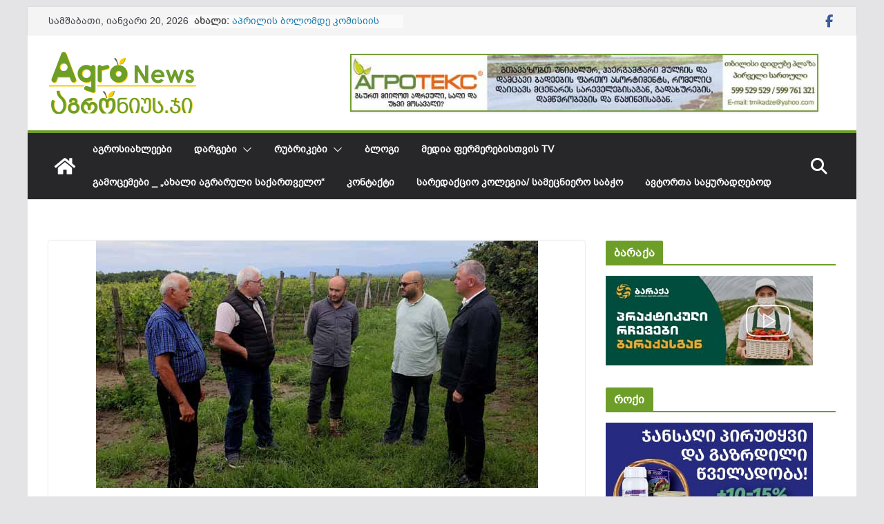

--- FILE ---
content_type: text/html; charset=UTF-8
request_url: https://agronews.ge/agrodazghvevis-sakhelmtsipho-programis-benephitsiarebs-setqhvith-miqhenebuli-zarali-aunazghaurdebath/
body_size: 18772
content:
		<!doctype html>
		<html lang="ka-GE"
 xmlns:og="http://ogp.me/ns#"
 xmlns:fb="http://ogp.me/ns/fb#">
		
<head>

			<meta charset="UTF-8"/>
		<meta name="viewport" content="width=device-width, initial-scale=1">
		<link rel="profile" href="https://gmpg.org/xfn/11"/>
		
	<title>აგროდაზღვევის სახელმწიფო პროგრამის ბენეფიციარებს  სეტყვით მიყენებული ზარალი აუნაზღაურდებათ &#8211; AgroNews.ge</title>
<meta name='robots' content='max-image-preview:large, max-snippet:-1, max-video-preview:-1' />
	<style>img:is([sizes="auto" i], [sizes^="auto," i]) { contain-intrinsic-size: 3000px 1500px }</style>
	<link rel="canonical" href="https://agronews.ge/agrodazghvevis-sakhelmtsipho-programis-benephitsiarebs-setqhvith-miqhenebuli-zarali-aunazghaurdebath/">
<meta name="description" content="სოფლის განვითარების სააგენტოს აგროდაზღვევის პროგრამის კოორდინატორი იმედა ალხაზიშვილი, ყვარლის მერი გივი ზაუტაშვილი და სადაზღვევო კომპანიის „თიბისი დაზღვევა“ წარ">
<meta property="og:title" content="აგროდაზღვევის სახელმწიფო პროგრამის ბენეფიციარებს  სეტყვით მიყენებული ზარალი აუნაზღაურდებათ &#8211; AgroNews.ge">
<meta property="og:type" content="article">
<meta property="og:image" content="https://agronews.ge/wp-content/uploads/2023/06/setqhva-setqhva-setqhva.jpg">
<meta property="og:image:width" content="640">
<meta property="og:image:height" content="359">
<meta property="og:image:alt" content="სეტყვა სეტყვა სეტყვა">
<meta property="og:description" content="სოფლის განვითარების სააგენტოს აგროდაზღვევის პროგრამის კოორდინატორი იმედა ალხაზიშვილი, ყვარლის მერი გივი ზაუტაშვილი და სადაზღვევო კომპანიის „თიბისი დაზღვევა“ წარ">
<meta property="og:url" content="https://agronews.ge/agrodazghvevis-sakhelmtsipho-programis-benephitsiarebs-setqhvith-miqhenebuli-zarali-aunazghaurdebath/">
<meta property="og:locale" content="ka_GE">
<meta property="og:site_name" content="AgroNews.ge">
<meta property="article:published_time" content="2023-06-29T09:09:56+04:00">
<meta property="article:modified_time" content="2023-06-29T09:09:56+04:00">
<meta property="og:updated_time" content="2023-06-29T09:09:56+04:00">
<meta property="article:section" content="აგროსიახლეები">
<meta name="twitter:card" content="summary_large_image">
<meta name="twitter:image" content="https://agronews.ge/wp-content/uploads/2023/06/setqhva-setqhva-setqhva.jpg">
<link rel="alternate" type="application/rss+xml" title="AgroNews.ge &raquo; RSS-არხი" href="https://agronews.ge/feed/" />
<script type="text/javascript">
/* <![CDATA[ */
window._wpemojiSettings = {"baseUrl":"https:\/\/s.w.org\/images\/core\/emoji\/15.0.3\/72x72\/","ext":".png","svgUrl":"https:\/\/s.w.org\/images\/core\/emoji\/15.0.3\/svg\/","svgExt":".svg","source":{"concatemoji":"https:\/\/agronews.ge\/wp-includes\/js\/wp-emoji-release.min.js?ver=6.7.4"}};
/*! This file is auto-generated */
!function(i,n){var o,s,e;function c(e){try{var t={supportTests:e,timestamp:(new Date).valueOf()};sessionStorage.setItem(o,JSON.stringify(t))}catch(e){}}function p(e,t,n){e.clearRect(0,0,e.canvas.width,e.canvas.height),e.fillText(t,0,0);var t=new Uint32Array(e.getImageData(0,0,e.canvas.width,e.canvas.height).data),r=(e.clearRect(0,0,e.canvas.width,e.canvas.height),e.fillText(n,0,0),new Uint32Array(e.getImageData(0,0,e.canvas.width,e.canvas.height).data));return t.every(function(e,t){return e===r[t]})}function u(e,t,n){switch(t){case"flag":return n(e,"\ud83c\udff3\ufe0f\u200d\u26a7\ufe0f","\ud83c\udff3\ufe0f\u200b\u26a7\ufe0f")?!1:!n(e,"\ud83c\uddfa\ud83c\uddf3","\ud83c\uddfa\u200b\ud83c\uddf3")&&!n(e,"\ud83c\udff4\udb40\udc67\udb40\udc62\udb40\udc65\udb40\udc6e\udb40\udc67\udb40\udc7f","\ud83c\udff4\u200b\udb40\udc67\u200b\udb40\udc62\u200b\udb40\udc65\u200b\udb40\udc6e\u200b\udb40\udc67\u200b\udb40\udc7f");case"emoji":return!n(e,"\ud83d\udc26\u200d\u2b1b","\ud83d\udc26\u200b\u2b1b")}return!1}function f(e,t,n){var r="undefined"!=typeof WorkerGlobalScope&&self instanceof WorkerGlobalScope?new OffscreenCanvas(300,150):i.createElement("canvas"),a=r.getContext("2d",{willReadFrequently:!0}),o=(a.textBaseline="top",a.font="600 32px Arial",{});return e.forEach(function(e){o[e]=t(a,e,n)}),o}function t(e){var t=i.createElement("script");t.src=e,t.defer=!0,i.head.appendChild(t)}"undefined"!=typeof Promise&&(o="wpEmojiSettingsSupports",s=["flag","emoji"],n.supports={everything:!0,everythingExceptFlag:!0},e=new Promise(function(e){i.addEventListener("DOMContentLoaded",e,{once:!0})}),new Promise(function(t){var n=function(){try{var e=JSON.parse(sessionStorage.getItem(o));if("object"==typeof e&&"number"==typeof e.timestamp&&(new Date).valueOf()<e.timestamp+604800&&"object"==typeof e.supportTests)return e.supportTests}catch(e){}return null}();if(!n){if("undefined"!=typeof Worker&&"undefined"!=typeof OffscreenCanvas&&"undefined"!=typeof URL&&URL.createObjectURL&&"undefined"!=typeof Blob)try{var e="postMessage("+f.toString()+"("+[JSON.stringify(s),u.toString(),p.toString()].join(",")+"));",r=new Blob([e],{type:"text/javascript"}),a=new Worker(URL.createObjectURL(r),{name:"wpTestEmojiSupports"});return void(a.onmessage=function(e){c(n=e.data),a.terminate(),t(n)})}catch(e){}c(n=f(s,u,p))}t(n)}).then(function(e){for(var t in e)n.supports[t]=e[t],n.supports.everything=n.supports.everything&&n.supports[t],"flag"!==t&&(n.supports.everythingExceptFlag=n.supports.everythingExceptFlag&&n.supports[t]);n.supports.everythingExceptFlag=n.supports.everythingExceptFlag&&!n.supports.flag,n.DOMReady=!1,n.readyCallback=function(){n.DOMReady=!0}}).then(function(){return e}).then(function(){var e;n.supports.everything||(n.readyCallback(),(e=n.source||{}).concatemoji?t(e.concatemoji):e.wpemoji&&e.twemoji&&(t(e.twemoji),t(e.wpemoji)))}))}((window,document),window._wpemojiSettings);
/* ]]> */
</script>
<link rel='stylesheet' id='dashicons-css' href='https://agronews.ge/wp-includes/css/dashicons.min.css?ver=6.7.4' type='text/css' media='all' />
<link rel='stylesheet' id='post-views-counter-frontend-css' href='https://agronews.ge/wp-content/plugins/post-views-counter/css/frontend.min.css?ver=1.5.5' type='text/css' media='all' />
<style id='wp-emoji-styles-inline-css' type='text/css'>

	img.wp-smiley, img.emoji {
		display: inline !important;
		border: none !important;
		box-shadow: none !important;
		height: 1em !important;
		width: 1em !important;
		margin: 0 0.07em !important;
		vertical-align: -0.1em !important;
		background: none !important;
		padding: 0 !important;
	}
</style>
<link rel='stylesheet' id='wp-block-library-css' href='https://agronews.ge/wp-includes/css/dist/block-library/style.min.css?ver=6.7.4' type='text/css' media='all' />
<style id='wp-block-library-theme-inline-css' type='text/css'>
.wp-block-audio :where(figcaption){color:#555;font-size:13px;text-align:center}.is-dark-theme .wp-block-audio :where(figcaption){color:#ffffffa6}.wp-block-audio{margin:0 0 1em}.wp-block-code{border:1px solid #ccc;border-radius:4px;font-family:Menlo,Consolas,monaco,monospace;padding:.8em 1em}.wp-block-embed :where(figcaption){color:#555;font-size:13px;text-align:center}.is-dark-theme .wp-block-embed :where(figcaption){color:#ffffffa6}.wp-block-embed{margin:0 0 1em}.blocks-gallery-caption{color:#555;font-size:13px;text-align:center}.is-dark-theme .blocks-gallery-caption{color:#ffffffa6}:root :where(.wp-block-image figcaption){color:#555;font-size:13px;text-align:center}.is-dark-theme :root :where(.wp-block-image figcaption){color:#ffffffa6}.wp-block-image{margin:0 0 1em}.wp-block-pullquote{border-bottom:4px solid;border-top:4px solid;color:currentColor;margin-bottom:1.75em}.wp-block-pullquote cite,.wp-block-pullquote footer,.wp-block-pullquote__citation{color:currentColor;font-size:.8125em;font-style:normal;text-transform:uppercase}.wp-block-quote{border-left:.25em solid;margin:0 0 1.75em;padding-left:1em}.wp-block-quote cite,.wp-block-quote footer{color:currentColor;font-size:.8125em;font-style:normal;position:relative}.wp-block-quote:where(.has-text-align-right){border-left:none;border-right:.25em solid;padding-left:0;padding-right:1em}.wp-block-quote:where(.has-text-align-center){border:none;padding-left:0}.wp-block-quote.is-large,.wp-block-quote.is-style-large,.wp-block-quote:where(.is-style-plain){border:none}.wp-block-search .wp-block-search__label{font-weight:700}.wp-block-search__button{border:1px solid #ccc;padding:.375em .625em}:where(.wp-block-group.has-background){padding:1.25em 2.375em}.wp-block-separator.has-css-opacity{opacity:.4}.wp-block-separator{border:none;border-bottom:2px solid;margin-left:auto;margin-right:auto}.wp-block-separator.has-alpha-channel-opacity{opacity:1}.wp-block-separator:not(.is-style-wide):not(.is-style-dots){width:100px}.wp-block-separator.has-background:not(.is-style-dots){border-bottom:none;height:1px}.wp-block-separator.has-background:not(.is-style-wide):not(.is-style-dots){height:2px}.wp-block-table{margin:0 0 1em}.wp-block-table td,.wp-block-table th{word-break:normal}.wp-block-table :where(figcaption){color:#555;font-size:13px;text-align:center}.is-dark-theme .wp-block-table :where(figcaption){color:#ffffffa6}.wp-block-video :where(figcaption){color:#555;font-size:13px;text-align:center}.is-dark-theme .wp-block-video :where(figcaption){color:#ffffffa6}.wp-block-video{margin:0 0 1em}:root :where(.wp-block-template-part.has-background){margin-bottom:0;margin-top:0;padding:1.25em 2.375em}
</style>
<style id='global-styles-inline-css' type='text/css'>
:root{--wp--preset--aspect-ratio--square: 1;--wp--preset--aspect-ratio--4-3: 4/3;--wp--preset--aspect-ratio--3-4: 3/4;--wp--preset--aspect-ratio--3-2: 3/2;--wp--preset--aspect-ratio--2-3: 2/3;--wp--preset--aspect-ratio--16-9: 16/9;--wp--preset--aspect-ratio--9-16: 9/16;--wp--preset--color--black: #000000;--wp--preset--color--cyan-bluish-gray: #abb8c3;--wp--preset--color--white: #ffffff;--wp--preset--color--pale-pink: #f78da7;--wp--preset--color--vivid-red: #cf2e2e;--wp--preset--color--luminous-vivid-orange: #ff6900;--wp--preset--color--luminous-vivid-amber: #fcb900;--wp--preset--color--light-green-cyan: #7bdcb5;--wp--preset--color--vivid-green-cyan: #00d084;--wp--preset--color--pale-cyan-blue: #8ed1fc;--wp--preset--color--vivid-cyan-blue: #0693e3;--wp--preset--color--vivid-purple: #9b51e0;--wp--preset--gradient--vivid-cyan-blue-to-vivid-purple: linear-gradient(135deg,rgba(6,147,227,1) 0%,rgb(155,81,224) 100%);--wp--preset--gradient--light-green-cyan-to-vivid-green-cyan: linear-gradient(135deg,rgb(122,220,180) 0%,rgb(0,208,130) 100%);--wp--preset--gradient--luminous-vivid-amber-to-luminous-vivid-orange: linear-gradient(135deg,rgba(252,185,0,1) 0%,rgba(255,105,0,1) 100%);--wp--preset--gradient--luminous-vivid-orange-to-vivid-red: linear-gradient(135deg,rgba(255,105,0,1) 0%,rgb(207,46,46) 100%);--wp--preset--gradient--very-light-gray-to-cyan-bluish-gray: linear-gradient(135deg,rgb(238,238,238) 0%,rgb(169,184,195) 100%);--wp--preset--gradient--cool-to-warm-spectrum: linear-gradient(135deg,rgb(74,234,220) 0%,rgb(151,120,209) 20%,rgb(207,42,186) 40%,rgb(238,44,130) 60%,rgb(251,105,98) 80%,rgb(254,248,76) 100%);--wp--preset--gradient--blush-light-purple: linear-gradient(135deg,rgb(255,206,236) 0%,rgb(152,150,240) 100%);--wp--preset--gradient--blush-bordeaux: linear-gradient(135deg,rgb(254,205,165) 0%,rgb(254,45,45) 50%,rgb(107,0,62) 100%);--wp--preset--gradient--luminous-dusk: linear-gradient(135deg,rgb(255,203,112) 0%,rgb(199,81,192) 50%,rgb(65,88,208) 100%);--wp--preset--gradient--pale-ocean: linear-gradient(135deg,rgb(255,245,203) 0%,rgb(182,227,212) 50%,rgb(51,167,181) 100%);--wp--preset--gradient--electric-grass: linear-gradient(135deg,rgb(202,248,128) 0%,rgb(113,206,126) 100%);--wp--preset--gradient--midnight: linear-gradient(135deg,rgb(2,3,129) 0%,rgb(40,116,252) 100%);--wp--preset--font-size--small: 13px;--wp--preset--font-size--medium: 20px;--wp--preset--font-size--large: 36px;--wp--preset--font-size--x-large: 42px;--wp--preset--font-family--bpg-arial: bpg-arial;--wp--preset--spacing--20: 0.44rem;--wp--preset--spacing--30: 0.67rem;--wp--preset--spacing--40: 1rem;--wp--preset--spacing--50: 1.5rem;--wp--preset--spacing--60: 2.25rem;--wp--preset--spacing--70: 3.38rem;--wp--preset--spacing--80: 5.06rem;--wp--preset--shadow--natural: 6px 6px 9px rgba(0, 0, 0, 0.2);--wp--preset--shadow--deep: 12px 12px 50px rgba(0, 0, 0, 0.4);--wp--preset--shadow--sharp: 6px 6px 0px rgba(0, 0, 0, 0.2);--wp--preset--shadow--outlined: 6px 6px 0px -3px rgba(255, 255, 255, 1), 6px 6px rgba(0, 0, 0, 1);--wp--preset--shadow--crisp: 6px 6px 0px rgba(0, 0, 0, 1);}:where(body) { margin: 0; }.wp-site-blocks > .alignleft { float: left; margin-right: 2em; }.wp-site-blocks > .alignright { float: right; margin-left: 2em; }.wp-site-blocks > .aligncenter { justify-content: center; margin-left: auto; margin-right: auto; }:where(.wp-site-blocks) > * { margin-block-start: 24px; margin-block-end: 0; }:where(.wp-site-blocks) > :first-child { margin-block-start: 0; }:where(.wp-site-blocks) > :last-child { margin-block-end: 0; }:root { --wp--style--block-gap: 24px; }:root :where(.is-layout-flow) > :first-child{margin-block-start: 0;}:root :where(.is-layout-flow) > :last-child{margin-block-end: 0;}:root :where(.is-layout-flow) > *{margin-block-start: 24px;margin-block-end: 0;}:root :where(.is-layout-constrained) > :first-child{margin-block-start: 0;}:root :where(.is-layout-constrained) > :last-child{margin-block-end: 0;}:root :where(.is-layout-constrained) > *{margin-block-start: 24px;margin-block-end: 0;}:root :where(.is-layout-flex){gap: 24px;}:root :where(.is-layout-grid){gap: 24px;}.is-layout-flow > .alignleft{float: left;margin-inline-start: 0;margin-inline-end: 2em;}.is-layout-flow > .alignright{float: right;margin-inline-start: 2em;margin-inline-end: 0;}.is-layout-flow > .aligncenter{margin-left: auto !important;margin-right: auto !important;}.is-layout-constrained > .alignleft{float: left;margin-inline-start: 0;margin-inline-end: 2em;}.is-layout-constrained > .alignright{float: right;margin-inline-start: 2em;margin-inline-end: 0;}.is-layout-constrained > .aligncenter{margin-left: auto !important;margin-right: auto !important;}.is-layout-constrained > :where(:not(.alignleft):not(.alignright):not(.alignfull)){margin-left: auto !important;margin-right: auto !important;}body .is-layout-flex{display: flex;}.is-layout-flex{flex-wrap: wrap;align-items: center;}.is-layout-flex > :is(*, div){margin: 0;}body .is-layout-grid{display: grid;}.is-layout-grid > :is(*, div){margin: 0;}body{padding-top: 0px;padding-right: 0px;padding-bottom: 0px;padding-left: 0px;}a:where(:not(.wp-element-button)){text-decoration: underline;}:root :where(.wp-element-button, .wp-block-button__link){background-color: #32373c;border-width: 0;color: #fff;font-family: inherit;font-size: inherit;line-height: inherit;padding: calc(0.667em + 2px) calc(1.333em + 2px);text-decoration: none;}.has-black-color{color: var(--wp--preset--color--black) !important;}.has-cyan-bluish-gray-color{color: var(--wp--preset--color--cyan-bluish-gray) !important;}.has-white-color{color: var(--wp--preset--color--white) !important;}.has-pale-pink-color{color: var(--wp--preset--color--pale-pink) !important;}.has-vivid-red-color{color: var(--wp--preset--color--vivid-red) !important;}.has-luminous-vivid-orange-color{color: var(--wp--preset--color--luminous-vivid-orange) !important;}.has-luminous-vivid-amber-color{color: var(--wp--preset--color--luminous-vivid-amber) !important;}.has-light-green-cyan-color{color: var(--wp--preset--color--light-green-cyan) !important;}.has-vivid-green-cyan-color{color: var(--wp--preset--color--vivid-green-cyan) !important;}.has-pale-cyan-blue-color{color: var(--wp--preset--color--pale-cyan-blue) !important;}.has-vivid-cyan-blue-color{color: var(--wp--preset--color--vivid-cyan-blue) !important;}.has-vivid-purple-color{color: var(--wp--preset--color--vivid-purple) !important;}.has-black-background-color{background-color: var(--wp--preset--color--black) !important;}.has-cyan-bluish-gray-background-color{background-color: var(--wp--preset--color--cyan-bluish-gray) !important;}.has-white-background-color{background-color: var(--wp--preset--color--white) !important;}.has-pale-pink-background-color{background-color: var(--wp--preset--color--pale-pink) !important;}.has-vivid-red-background-color{background-color: var(--wp--preset--color--vivid-red) !important;}.has-luminous-vivid-orange-background-color{background-color: var(--wp--preset--color--luminous-vivid-orange) !important;}.has-luminous-vivid-amber-background-color{background-color: var(--wp--preset--color--luminous-vivid-amber) !important;}.has-light-green-cyan-background-color{background-color: var(--wp--preset--color--light-green-cyan) !important;}.has-vivid-green-cyan-background-color{background-color: var(--wp--preset--color--vivid-green-cyan) !important;}.has-pale-cyan-blue-background-color{background-color: var(--wp--preset--color--pale-cyan-blue) !important;}.has-vivid-cyan-blue-background-color{background-color: var(--wp--preset--color--vivid-cyan-blue) !important;}.has-vivid-purple-background-color{background-color: var(--wp--preset--color--vivid-purple) !important;}.has-black-border-color{border-color: var(--wp--preset--color--black) !important;}.has-cyan-bluish-gray-border-color{border-color: var(--wp--preset--color--cyan-bluish-gray) !important;}.has-white-border-color{border-color: var(--wp--preset--color--white) !important;}.has-pale-pink-border-color{border-color: var(--wp--preset--color--pale-pink) !important;}.has-vivid-red-border-color{border-color: var(--wp--preset--color--vivid-red) !important;}.has-luminous-vivid-orange-border-color{border-color: var(--wp--preset--color--luminous-vivid-orange) !important;}.has-luminous-vivid-amber-border-color{border-color: var(--wp--preset--color--luminous-vivid-amber) !important;}.has-light-green-cyan-border-color{border-color: var(--wp--preset--color--light-green-cyan) !important;}.has-vivid-green-cyan-border-color{border-color: var(--wp--preset--color--vivid-green-cyan) !important;}.has-pale-cyan-blue-border-color{border-color: var(--wp--preset--color--pale-cyan-blue) !important;}.has-vivid-cyan-blue-border-color{border-color: var(--wp--preset--color--vivid-cyan-blue) !important;}.has-vivid-purple-border-color{border-color: var(--wp--preset--color--vivid-purple) !important;}.has-vivid-cyan-blue-to-vivid-purple-gradient-background{background: var(--wp--preset--gradient--vivid-cyan-blue-to-vivid-purple) !important;}.has-light-green-cyan-to-vivid-green-cyan-gradient-background{background: var(--wp--preset--gradient--light-green-cyan-to-vivid-green-cyan) !important;}.has-luminous-vivid-amber-to-luminous-vivid-orange-gradient-background{background: var(--wp--preset--gradient--luminous-vivid-amber-to-luminous-vivid-orange) !important;}.has-luminous-vivid-orange-to-vivid-red-gradient-background{background: var(--wp--preset--gradient--luminous-vivid-orange-to-vivid-red) !important;}.has-very-light-gray-to-cyan-bluish-gray-gradient-background{background: var(--wp--preset--gradient--very-light-gray-to-cyan-bluish-gray) !important;}.has-cool-to-warm-spectrum-gradient-background{background: var(--wp--preset--gradient--cool-to-warm-spectrum) !important;}.has-blush-light-purple-gradient-background{background: var(--wp--preset--gradient--blush-light-purple) !important;}.has-blush-bordeaux-gradient-background{background: var(--wp--preset--gradient--blush-bordeaux) !important;}.has-luminous-dusk-gradient-background{background: var(--wp--preset--gradient--luminous-dusk) !important;}.has-pale-ocean-gradient-background{background: var(--wp--preset--gradient--pale-ocean) !important;}.has-electric-grass-gradient-background{background: var(--wp--preset--gradient--electric-grass) !important;}.has-midnight-gradient-background{background: var(--wp--preset--gradient--midnight) !important;}.has-small-font-size{font-size: var(--wp--preset--font-size--small) !important;}.has-medium-font-size{font-size: var(--wp--preset--font-size--medium) !important;}.has-large-font-size{font-size: var(--wp--preset--font-size--large) !important;}.has-x-large-font-size{font-size: var(--wp--preset--font-size--x-large) !important;}.has-bpg-arial-font-family{font-family: var(--wp--preset--font-family--bpg-arial) !important;}
:root :where(.wp-block-pullquote){font-size: 1.5em;line-height: 1.6;}
</style>
<link rel='stylesheet' id='uaf_client_css-css' href='https://agronews.ge/wp-content/uploads/useanyfont/uaf.css?ver=1749184687' type='text/css' media='all' />
<link rel='stylesheet' id='colormag_style-css' href='https://agronews.ge/wp-content/themes/colormag/style.css?ver=4.0.8' type='text/css' media='all' />
<style id='colormag_style-inline-css' type='text/css'>
.colormag-button,
			blockquote, button,
			input[type=reset],
			input[type=button],
			input[type=submit],
			.cm-home-icon.front_page_on,
			.cm-post-categories a,
			.cm-primary-nav ul li ul li:hover,
			.cm-primary-nav ul li.current-menu-item,
			.cm-primary-nav ul li.current_page_ancestor,
			.cm-primary-nav ul li.current-menu-ancestor,
			.cm-primary-nav ul li.current_page_item,
			.cm-primary-nav ul li:hover,
			.cm-primary-nav ul li.focus,
			.cm-mobile-nav li a:hover,
			.colormag-header-clean #cm-primary-nav .cm-menu-toggle:hover,
			.cm-header .cm-mobile-nav li:hover,
			.cm-header .cm-mobile-nav li.current-page-ancestor,
			.cm-header .cm-mobile-nav li.current-menu-ancestor,
			.cm-header .cm-mobile-nav li.current-page-item,
			.cm-header .cm-mobile-nav li.current-menu-item,
			.cm-primary-nav ul li.focus > a,
			.cm-layout-2 .cm-primary-nav ul ul.sub-menu li.focus > a,
			.cm-mobile-nav .current-menu-item>a, .cm-mobile-nav .current_page_item>a,
			.colormag-header-clean .cm-mobile-nav li:hover > a,
			.colormag-header-clean .cm-mobile-nav li.current-page-ancestor > a,
			.colormag-header-clean .cm-mobile-nav li.current-menu-ancestor > a,
			.colormag-header-clean .cm-mobile-nav li.current-page-item > a,
			.colormag-header-clean .cm-mobile-nav li.current-menu-item > a,
			.fa.search-top:hover,
			.widget_call_to_action .btn--primary,
			.colormag-footer--classic .cm-footer-cols .cm-row .cm-widget-title span::before,
			.colormag-footer--classic-bordered .cm-footer-cols .cm-row .cm-widget-title span::before,
			.cm-featured-posts .cm-widget-title span,
			.cm-featured-category-slider-widget .cm-slide-content .cm-entry-header-meta .cm-post-categories a,
			.cm-highlighted-posts .cm-post-content .cm-entry-header-meta .cm-post-categories a,
			.cm-category-slide-next, .cm-category-slide-prev, .slide-next,
			.slide-prev, .cm-tabbed-widget ul li, .cm-posts .wp-pagenavi .current,
			.cm-posts .wp-pagenavi a:hover, .cm-secondary .cm-widget-title span,
			.cm-posts .post .cm-post-content .cm-entry-header-meta .cm-post-categories a,
			.cm-page-header .cm-page-title span, .entry-meta .post-format i,
			.format-link .cm-entry-summary a, .cm-entry-button, .infinite-scroll .tg-infinite-scroll,
			.no-more-post-text, .pagination span,
			.comments-area .comment-author-link span,
			.cm-footer-cols .cm-row .cm-widget-title span,
			.advertisement_above_footer .cm-widget-title span,
			.error, .cm-primary .cm-widget-title span,
			.related-posts-wrapper.style-three .cm-post-content .cm-entry-title a:hover:before,
			.cm-slider-area .cm-widget-title span,
			.cm-beside-slider-widget .cm-widget-title span,
			.top-full-width-sidebar .cm-widget-title span,
			.wp-block-quote, .wp-block-quote.is-style-large,
			.wp-block-quote.has-text-align-right,
			.cm-error-404 .cm-btn, .widget .wp-block-heading, .wp-block-search button,
			.widget a::before, .cm-post-date a::before,
			.byline a::before,
			.colormag-footer--classic-bordered .cm-widget-title::before,
			.wp-block-button__link,
			#cm-tertiary .cm-widget-title span,
			.link-pagination .post-page-numbers.current,
			.wp-block-query-pagination-numbers .page-numbers.current,
			.wp-element-button,
			.wp-block-button .wp-block-button__link,
			.wp-element-button,
			.cm-layout-2 .cm-primary-nav ul ul.sub-menu li:hover,
			.cm-layout-2 .cm-primary-nav ul ul.sub-menu li.current-menu-ancestor,
			.cm-layout-2 .cm-primary-nav ul ul.sub-menu li.current-menu-item,
			.cm-layout-2 .cm-primary-nav ul ul.sub-menu li.focus,
			.search-wrap button,
			.page-numbers .current,
			.cm-footer-builder .cm-widget-title span,
			.wp-block-search .wp-element-button:hover{background-color:#6d9e28;}a,
			.cm-layout-2 #cm-primary-nav .fa.search-top:hover,
			.cm-layout-2 #cm-primary-nav.cm-mobile-nav .cm-random-post a:hover .fa-random,
			.cm-layout-2 #cm-primary-nav.cm-primary-nav .cm-random-post a:hover .fa-random,
			.cm-layout-2 .breaking-news .newsticker a:hover,
			.cm-layout-2 .cm-primary-nav ul li.current-menu-item > a,
			.cm-layout-2 .cm-primary-nav ul li.current_page_item > a,
			.cm-layout-2 .cm-primary-nav ul li:hover > a,
			.cm-layout-2 .cm-primary-nav ul li.focus > a
			.dark-skin .cm-layout-2-style-1 #cm-primary-nav.cm-primary-nav .cm-home-icon:hover .fa,
			.byline a:hover, .comments a:hover, .cm-edit-link a:hover, .cm-post-date a:hover,
			.social-links:not(.cm-header-actions .social-links) i.fa:hover, .cm-tag-links a:hover,
			.colormag-header-clean .social-links li:hover i.fa, .cm-layout-2-style-1 .social-links li:hover i.fa,
			.colormag-header-clean .breaking-news .newsticker a:hover, .widget_featured_posts .article-content .cm-entry-title a:hover,
			.widget_featured_slider .slide-content .cm-below-entry-meta .byline a:hover,
			.widget_featured_slider .slide-content .cm-below-entry-meta .comments a:hover,
			.widget_featured_slider .slide-content .cm-below-entry-meta .cm-post-date a:hover,
			.widget_featured_slider .slide-content .cm-entry-title a:hover,
			.widget_block_picture_news.widget_featured_posts .article-content .cm-entry-title a:hover,
			.widget_highlighted_posts .article-content .cm-below-entry-meta .byline a:hover,
			.widget_highlighted_posts .article-content .cm-below-entry-meta .comments a:hover,
			.widget_highlighted_posts .article-content .cm-below-entry-meta .cm-post-date a:hover,
			.widget_highlighted_posts .article-content .cm-entry-title a:hover, i.fa-arrow-up, i.fa-arrow-down,
			.cm-site-title a, #content .post .article-content .cm-entry-title a:hover, .entry-meta .byline i,
			.entry-meta .cat-links i, .entry-meta a, .post .cm-entry-title a:hover, .search .cm-entry-title a:hover,
			.entry-meta .comments-link a:hover, .entry-meta .cm-edit-link a:hover, .entry-meta .cm-post-date a:hover,
			.entry-meta .cm-tag-links a:hover, .single #content .tags a:hover, .count, .next a:hover, .previous a:hover,
			.related-posts-main-title .fa, .single-related-posts .article-content .cm-entry-title a:hover,
			.pagination a span:hover,
			#content .comments-area a.comment-cm-edit-link:hover, #content .comments-area a.comment-permalink:hover,
			#content .comments-area article header cite a:hover, .comments-area .comment-author-link a:hover,
			.comment .comment-reply-link:hover,
			.nav-next a, .nav-previous a,
			#cm-footer .cm-footer-menu ul li a:hover,
			.cm-footer-cols .cm-row a:hover, a#scroll-up i, .related-posts-wrapper-flyout .cm-entry-title a:hover,
			.human-diff-time .human-diff-time-display:hover,
			.cm-layout-2-style-1 #cm-primary-nav .fa:hover,
			.cm-footer-bar a,
			.cm-post-date a:hover,
			.cm-author a:hover,
			.cm-comments-link a:hover,
			.cm-tag-links a:hover,
			.cm-edit-link a:hover,
			.cm-footer-bar .copyright a,
			.cm-featured-posts .cm-entry-title a:hover,
			.cm-posts .post .cm-post-content .cm-entry-title a:hover,
			.cm-posts .post .single-title-above .cm-entry-title a:hover,
			.cm-layout-2 .cm-primary-nav ul li:hover > a,
			.cm-layout-2 #cm-primary-nav .fa:hover,
			.cm-entry-title a:hover,
			button:hover, input[type="button"]:hover,
			input[type="reset"]:hover,
			input[type="submit"]:hover,
			.wp-block-button .wp-block-button__link:hover,
			.cm-button:hover,
			.wp-element-button:hover,
			li.product .added_to_cart:hover,
			.comments-area .comment-permalink:hover,
			.cm-footer-bar-area .cm-footer-bar__2 a{color:#6d9e28;}#cm-primary-nav,
			.cm-contained .cm-header-2 .cm-row, .cm-header-builder.cm-full-width .cm-main-header .cm-header-bottom-row{border-top-color:#6d9e28;}.cm-layout-2 #cm-primary-nav,
			.cm-layout-2 .cm-primary-nav ul ul.sub-menu li:hover,
			.cm-layout-2 .cm-primary-nav ul > li:hover > a,
			.cm-layout-2 .cm-primary-nav ul > li.current-menu-item > a,
			.cm-layout-2 .cm-primary-nav ul > li.current-menu-ancestor > a,
			.cm-layout-2 .cm-primary-nav ul ul.sub-menu li.current-menu-ancestor,
			.cm-layout-2 .cm-primary-nav ul ul.sub-menu li.current-menu-item,
			.cm-layout-2 .cm-primary-nav ul ul.sub-menu li.focus,
			cm-layout-2 .cm-primary-nav ul ul.sub-menu li.current-menu-ancestor,
			cm-layout-2 .cm-primary-nav ul ul.sub-menu li.current-menu-item,
			cm-layout-2 #cm-primary-nav .cm-menu-toggle:hover,
			cm-layout-2 #cm-primary-nav.cm-mobile-nav .cm-menu-toggle,
			cm-layout-2 .cm-primary-nav ul > li:hover > a,
			cm-layout-2 .cm-primary-nav ul > li.current-menu-item > a,
			cm-layout-2 .cm-primary-nav ul > li.current-menu-ancestor > a,
			.cm-layout-2 .cm-primary-nav ul li.focus > a, .pagination a span:hover,
			.cm-error-404 .cm-btn,
			.single-post .cm-post-categories a::after,
			.widget .block-title,
			.cm-layout-2 .cm-primary-nav ul li.focus > a,
			button,
			input[type="button"],
			input[type="reset"],
			input[type="submit"],
			.wp-block-button .wp-block-button__link,
			.cm-button,
			.wp-element-button,
			li.product .added_to_cart{border-color:#6d9e28;}.cm-secondary .cm-widget-title,
			#cm-tertiary .cm-widget-title,
			.widget_featured_posts .widget-title,
			#secondary .widget-title,
			#cm-tertiary .widget-title,
			.cm-page-header .cm-page-title,
			.cm-footer-cols .cm-row .widget-title,
			.advertisement_above_footer .widget-title,
			#primary .widget-title,
			.widget_slider_area .widget-title,
			.widget_beside_slider .widget-title,
			.top-full-width-sidebar .widget-title,
			.cm-footer-cols .cm-row .cm-widget-title,
			.cm-footer-bar .copyright a,
			.cm-layout-2.cm-layout-2-style-2 #cm-primary-nav,
			.cm-layout-2 .cm-primary-nav ul > li:hover > a,
			.cm-footer-builder .cm-widget-title,
			.cm-layout-2 .cm-primary-nav ul > li.current-menu-item > a{border-bottom-color:#6d9e28;}@media screen and (min-width: 992px) {.cm-primary{width:70%;}}.cm-header .cm-menu-toggle svg,
			.cm-header .cm-menu-toggle svg{fill:#fff;}.cm-footer-bar-area .cm-footer-bar__2 a{color:#207daf;}.colormag-button,
			blockquote, button,
			input[type=reset],
			input[type=button],
			input[type=submit],
			.cm-home-icon.front_page_on,
			.cm-post-categories a,
			.cm-primary-nav ul li ul li:hover,
			.cm-primary-nav ul li.current-menu-item,
			.cm-primary-nav ul li.current_page_ancestor,
			.cm-primary-nav ul li.current-menu-ancestor,
			.cm-primary-nav ul li.current_page_item,
			.cm-primary-nav ul li:hover,
			.cm-primary-nav ul li.focus,
			.cm-mobile-nav li a:hover,
			.colormag-header-clean #cm-primary-nav .cm-menu-toggle:hover,
			.cm-header .cm-mobile-nav li:hover,
			.cm-header .cm-mobile-nav li.current-page-ancestor,
			.cm-header .cm-mobile-nav li.current-menu-ancestor,
			.cm-header .cm-mobile-nav li.current-page-item,
			.cm-header .cm-mobile-nav li.current-menu-item,
			.cm-primary-nav ul li.focus > a,
			.cm-layout-2 .cm-primary-nav ul ul.sub-menu li.focus > a,
			.cm-mobile-nav .current-menu-item>a, .cm-mobile-nav .current_page_item>a,
			.colormag-header-clean .cm-mobile-nav li:hover > a,
			.colormag-header-clean .cm-mobile-nav li.current-page-ancestor > a,
			.colormag-header-clean .cm-mobile-nav li.current-menu-ancestor > a,
			.colormag-header-clean .cm-mobile-nav li.current-page-item > a,
			.colormag-header-clean .cm-mobile-nav li.current-menu-item > a,
			.fa.search-top:hover,
			.widget_call_to_action .btn--primary,
			.colormag-footer--classic .cm-footer-cols .cm-row .cm-widget-title span::before,
			.colormag-footer--classic-bordered .cm-footer-cols .cm-row .cm-widget-title span::before,
			.cm-featured-posts .cm-widget-title span,
			.cm-featured-category-slider-widget .cm-slide-content .cm-entry-header-meta .cm-post-categories a,
			.cm-highlighted-posts .cm-post-content .cm-entry-header-meta .cm-post-categories a,
			.cm-category-slide-next, .cm-category-slide-prev, .slide-next,
			.slide-prev, .cm-tabbed-widget ul li, .cm-posts .wp-pagenavi .current,
			.cm-posts .wp-pagenavi a:hover, .cm-secondary .cm-widget-title span,
			.cm-posts .post .cm-post-content .cm-entry-header-meta .cm-post-categories a,
			.cm-page-header .cm-page-title span, .entry-meta .post-format i,
			.format-link .cm-entry-summary a, .cm-entry-button, .infinite-scroll .tg-infinite-scroll,
			.no-more-post-text, .pagination span,
			.comments-area .comment-author-link span,
			.cm-footer-cols .cm-row .cm-widget-title span,
			.advertisement_above_footer .cm-widget-title span,
			.error, .cm-primary .cm-widget-title span,
			.related-posts-wrapper.style-three .cm-post-content .cm-entry-title a:hover:before,
			.cm-slider-area .cm-widget-title span,
			.cm-beside-slider-widget .cm-widget-title span,
			.top-full-width-sidebar .cm-widget-title span,
			.wp-block-quote, .wp-block-quote.is-style-large,
			.wp-block-quote.has-text-align-right,
			.cm-error-404 .cm-btn, .widget .wp-block-heading, .wp-block-search button,
			.widget a::before, .cm-post-date a::before,
			.byline a::before,
			.colormag-footer--classic-bordered .cm-widget-title::before,
			.wp-block-button__link,
			#cm-tertiary .cm-widget-title span,
			.link-pagination .post-page-numbers.current,
			.wp-block-query-pagination-numbers .page-numbers.current,
			.wp-element-button,
			.wp-block-button .wp-block-button__link,
			.wp-element-button,
			.cm-layout-2 .cm-primary-nav ul ul.sub-menu li:hover,
			.cm-layout-2 .cm-primary-nav ul ul.sub-menu li.current-menu-ancestor,
			.cm-layout-2 .cm-primary-nav ul ul.sub-menu li.current-menu-item,
			.cm-layout-2 .cm-primary-nav ul ul.sub-menu li.focus,
			.search-wrap button,
			.page-numbers .current,
			.cm-footer-builder .cm-widget-title span,
			.wp-block-search .wp-element-button:hover{background-color:#6d9e28;}a,
			.cm-layout-2 #cm-primary-nav .fa.search-top:hover,
			.cm-layout-2 #cm-primary-nav.cm-mobile-nav .cm-random-post a:hover .fa-random,
			.cm-layout-2 #cm-primary-nav.cm-primary-nav .cm-random-post a:hover .fa-random,
			.cm-layout-2 .breaking-news .newsticker a:hover,
			.cm-layout-2 .cm-primary-nav ul li.current-menu-item > a,
			.cm-layout-2 .cm-primary-nav ul li.current_page_item > a,
			.cm-layout-2 .cm-primary-nav ul li:hover > a,
			.cm-layout-2 .cm-primary-nav ul li.focus > a
			.dark-skin .cm-layout-2-style-1 #cm-primary-nav.cm-primary-nav .cm-home-icon:hover .fa,
			.byline a:hover, .comments a:hover, .cm-edit-link a:hover, .cm-post-date a:hover,
			.social-links:not(.cm-header-actions .social-links) i.fa:hover, .cm-tag-links a:hover,
			.colormag-header-clean .social-links li:hover i.fa, .cm-layout-2-style-1 .social-links li:hover i.fa,
			.colormag-header-clean .breaking-news .newsticker a:hover, .widget_featured_posts .article-content .cm-entry-title a:hover,
			.widget_featured_slider .slide-content .cm-below-entry-meta .byline a:hover,
			.widget_featured_slider .slide-content .cm-below-entry-meta .comments a:hover,
			.widget_featured_slider .slide-content .cm-below-entry-meta .cm-post-date a:hover,
			.widget_featured_slider .slide-content .cm-entry-title a:hover,
			.widget_block_picture_news.widget_featured_posts .article-content .cm-entry-title a:hover,
			.widget_highlighted_posts .article-content .cm-below-entry-meta .byline a:hover,
			.widget_highlighted_posts .article-content .cm-below-entry-meta .comments a:hover,
			.widget_highlighted_posts .article-content .cm-below-entry-meta .cm-post-date a:hover,
			.widget_highlighted_posts .article-content .cm-entry-title a:hover, i.fa-arrow-up, i.fa-arrow-down,
			.cm-site-title a, #content .post .article-content .cm-entry-title a:hover, .entry-meta .byline i,
			.entry-meta .cat-links i, .entry-meta a, .post .cm-entry-title a:hover, .search .cm-entry-title a:hover,
			.entry-meta .comments-link a:hover, .entry-meta .cm-edit-link a:hover, .entry-meta .cm-post-date a:hover,
			.entry-meta .cm-tag-links a:hover, .single #content .tags a:hover, .count, .next a:hover, .previous a:hover,
			.related-posts-main-title .fa, .single-related-posts .article-content .cm-entry-title a:hover,
			.pagination a span:hover,
			#content .comments-area a.comment-cm-edit-link:hover, #content .comments-area a.comment-permalink:hover,
			#content .comments-area article header cite a:hover, .comments-area .comment-author-link a:hover,
			.comment .comment-reply-link:hover,
			.nav-next a, .nav-previous a,
			#cm-footer .cm-footer-menu ul li a:hover,
			.cm-footer-cols .cm-row a:hover, a#scroll-up i, .related-posts-wrapper-flyout .cm-entry-title a:hover,
			.human-diff-time .human-diff-time-display:hover,
			.cm-layout-2-style-1 #cm-primary-nav .fa:hover,
			.cm-footer-bar a,
			.cm-post-date a:hover,
			.cm-author a:hover,
			.cm-comments-link a:hover,
			.cm-tag-links a:hover,
			.cm-edit-link a:hover,
			.cm-footer-bar .copyright a,
			.cm-featured-posts .cm-entry-title a:hover,
			.cm-posts .post .cm-post-content .cm-entry-title a:hover,
			.cm-posts .post .single-title-above .cm-entry-title a:hover,
			.cm-layout-2 .cm-primary-nav ul li:hover > a,
			.cm-layout-2 #cm-primary-nav .fa:hover,
			.cm-entry-title a:hover,
			button:hover, input[type="button"]:hover,
			input[type="reset"]:hover,
			input[type="submit"]:hover,
			.wp-block-button .wp-block-button__link:hover,
			.cm-button:hover,
			.wp-element-button:hover,
			li.product .added_to_cart:hover,
			.comments-area .comment-permalink:hover,
			.cm-footer-bar-area .cm-footer-bar__2 a{color:#6d9e28;}#cm-primary-nav,
			.cm-contained .cm-header-2 .cm-row, .cm-header-builder.cm-full-width .cm-main-header .cm-header-bottom-row{border-top-color:#6d9e28;}.cm-layout-2 #cm-primary-nav,
			.cm-layout-2 .cm-primary-nav ul ul.sub-menu li:hover,
			.cm-layout-2 .cm-primary-nav ul > li:hover > a,
			.cm-layout-2 .cm-primary-nav ul > li.current-menu-item > a,
			.cm-layout-2 .cm-primary-nav ul > li.current-menu-ancestor > a,
			.cm-layout-2 .cm-primary-nav ul ul.sub-menu li.current-menu-ancestor,
			.cm-layout-2 .cm-primary-nav ul ul.sub-menu li.current-menu-item,
			.cm-layout-2 .cm-primary-nav ul ul.sub-menu li.focus,
			cm-layout-2 .cm-primary-nav ul ul.sub-menu li.current-menu-ancestor,
			cm-layout-2 .cm-primary-nav ul ul.sub-menu li.current-menu-item,
			cm-layout-2 #cm-primary-nav .cm-menu-toggle:hover,
			cm-layout-2 #cm-primary-nav.cm-mobile-nav .cm-menu-toggle,
			cm-layout-2 .cm-primary-nav ul > li:hover > a,
			cm-layout-2 .cm-primary-nav ul > li.current-menu-item > a,
			cm-layout-2 .cm-primary-nav ul > li.current-menu-ancestor > a,
			.cm-layout-2 .cm-primary-nav ul li.focus > a, .pagination a span:hover,
			.cm-error-404 .cm-btn,
			.single-post .cm-post-categories a::after,
			.widget .block-title,
			.cm-layout-2 .cm-primary-nav ul li.focus > a,
			button,
			input[type="button"],
			input[type="reset"],
			input[type="submit"],
			.wp-block-button .wp-block-button__link,
			.cm-button,
			.wp-element-button,
			li.product .added_to_cart{border-color:#6d9e28;}.cm-secondary .cm-widget-title,
			#cm-tertiary .cm-widget-title,
			.widget_featured_posts .widget-title,
			#secondary .widget-title,
			#cm-tertiary .widget-title,
			.cm-page-header .cm-page-title,
			.cm-footer-cols .cm-row .widget-title,
			.advertisement_above_footer .widget-title,
			#primary .widget-title,
			.widget_slider_area .widget-title,
			.widget_beside_slider .widget-title,
			.top-full-width-sidebar .widget-title,
			.cm-footer-cols .cm-row .cm-widget-title,
			.cm-footer-bar .copyright a,
			.cm-layout-2.cm-layout-2-style-2 #cm-primary-nav,
			.cm-layout-2 .cm-primary-nav ul > li:hover > a,
			.cm-footer-builder .cm-widget-title,
			.cm-layout-2 .cm-primary-nav ul > li.current-menu-item > a{border-bottom-color:#6d9e28;}@media screen and (min-width: 992px) {.cm-primary{width:70%;}}.cm-header .cm-menu-toggle svg,
			.cm-header .cm-menu-toggle svg{fill:#fff;}.cm-footer-bar-area .cm-footer-bar__2 a{color:#207daf;}:root{--top-grid-columns: 4;
			--main-grid-columns: 4;
			--bottom-grid-columns: 2;
			} :root{--colormag-color-1: #eaf3fb;--colormag-color-2: #bfdcf3;--colormag-color-3: #94c4eb;--colormag-color-4: #6aace2;--colormag-color-5: #257bc1;--colormag-color-6: #1d6096;--colormag-color-7: #15446b;--colormag-color-8: #0c2941;--colormag-color-9: #040e16;}.mzb-featured-posts, .mzb-social-icon, .mzb-featured-categories, .mzb-social-icons-insert{--color--light--primary:rgba(109,158,40,0.1);}body{--color--light--primary:#6d9e28;--color--primary:#6d9e28;}
</style>
<link rel='stylesheet' id='font-awesome-all-css' href='https://agronews.ge/wp-content/themes/colormag/inc/customizer/customind/assets/fontawesome/v6/css/all.min.css?ver=6.2.4' type='text/css' media='all' />
<link rel='stylesheet' id='colormag-featured-image-popup-css-css' href='https://agronews.ge/wp-content/themes/colormag/assets/js/magnific-popup/magnific-popup.min.css?ver=4.0.8' type='text/css' media='all' />
<link rel='stylesheet' id='font-awesome-4-css' href='https://agronews.ge/wp-content/themes/colormag/assets/library/font-awesome/css/v4-shims.min.css?ver=4.7.0' type='text/css' media='all' />
<link rel='stylesheet' id='font-awesome-solid-css' href='https://agronews.ge/wp-content/themes/colormag/assets/library/font-awesome/css/solid.min.css?ver=6.2.4' type='text/css' media='all' />
<link rel='stylesheet' id='heateor_sss_frontend_css-css' href='https://agronews.ge/wp-content/plugins/sassy-social-share/public/css/sassy-social-share-public.css?ver=3.3.76' type='text/css' media='all' />
<style id='heateor_sss_frontend_css-inline-css' type='text/css'>
.heateor_sss_button_instagram span.heateor_sss_svg,a.heateor_sss_instagram span.heateor_sss_svg{background:radial-gradient(circle at 30% 107%,#fdf497 0,#fdf497 5%,#fd5949 45%,#d6249f 60%,#285aeb 90%)}.heateor_sss_horizontal_sharing .heateor_sss_svg,.heateor_sss_standard_follow_icons_container .heateor_sss_svg{color:#fff;border-width:0px;border-style:solid;border-color:transparent}.heateor_sss_horizontal_sharing .heateorSssTCBackground{color:#666}.heateor_sss_horizontal_sharing span.heateor_sss_svg:hover,.heateor_sss_standard_follow_icons_container span.heateor_sss_svg:hover{border-color:transparent;}.heateor_sss_vertical_sharing span.heateor_sss_svg,.heateor_sss_floating_follow_icons_container span.heateor_sss_svg{color:#fff;border-width:0px;border-style:solid;border-color:transparent;}.heateor_sss_vertical_sharing .heateorSssTCBackground{color:#666;}.heateor_sss_vertical_sharing span.heateor_sss_svg:hover,.heateor_sss_floating_follow_icons_container span.heateor_sss_svg:hover{border-color:transparent;}div.heateor_sss_vertical_sharing svg{height:70%;margin-top:6px}div.heateor_sss_vertical_sharing .heateor_sss_square_count{line-height:15.2px;}@media screen and (max-width:783px) {.heateor_sss_vertical_sharing{display:none!important}}
</style>
<script type="text/javascript" src="https://agronews.ge/wp-includes/js/jquery/jquery.min.js?ver=3.7.1" id="jquery-core-js"></script>
<script type="text/javascript" src="https://agronews.ge/wp-includes/js/jquery/jquery-migrate.min.js?ver=3.4.1" id="jquery-migrate-js"></script>
<!--[if lte IE 8]>
<script type="text/javascript" src="https://agronews.ge/wp-content/themes/colormag/assets/js/html5shiv.min.js?ver=4.0.8" id="html5-js"></script>
<![endif]-->
<link rel="https://api.w.org/" href="https://agronews.ge/wp-json/" /><link rel="alternate" title="JSON" type="application/json" href="https://agronews.ge/wp-json/wp/v2/posts/38000" /><link rel="EditURI" type="application/rsd+xml" title="RSD" href="https://agronews.ge/xmlrpc.php?rsd" />
<meta name="generator" content="WordPress 6.7.4" />
<link rel='shortlink' href='https://agronews.ge/?p=38000' />
<link rel="alternate" title="oEmbed (JSON)" type="application/json+oembed" href="https://agronews.ge/wp-json/oembed/1.0/embed?url=https%3A%2F%2Fagronews.ge%2Fagrodazghvevis-sakhelmtsipho-programis-benephitsiarebs-setqhvith-miqhenebuli-zarali-aunazghaurdebath%2F" />
<link rel="alternate" title="oEmbed (XML)" type="text/xml+oembed" href="https://agronews.ge/wp-json/oembed/1.0/embed?url=https%3A%2F%2Fagronews.ge%2Fagrodazghvevis-sakhelmtsipho-programis-benephitsiarebs-setqhvith-miqhenebuli-zarali-aunazghaurdebath%2F&#038;format=xml" />
  <meta property="fb:app_id" content="" />
  <meta property="fb:admins" content="" />
  <style class='wp-fonts-local' type='text/css'>
@font-face{font-family:bpg-arial;font-style:normal;font-weight:400;font-display:fallback;src:url('https://agronews.ge/wp-content/uploads/useanyfont/8755bpg-arial.woff2') format('woff2');}
</style>

</head>

<body class="post-template-default single single-post postid-38000 single-format-standard wp-custom-logo wp-embed-responsive cm-header-layout-1 adv-style-1  boxed">




		<div id="page" class="hfeed site">
				<a class="skip-link screen-reader-text" href="#main">Skip to content</a>
		

			<header id="cm-masthead" class="cm-header cm-layout-1 cm-layout-1-style-1 cm-full-width">
		
		
				<div class="cm-top-bar">
					<div class="cm-container">
						<div class="cm-row">
							<div class="cm-top-bar__1">
				
		<div class="date-in-header">
			სამშაბათი, იანვარი 20, 2026		</div>

		
		<div class="breaking-news">
			<strong class="breaking-news-latest">ახალი:</strong>

			<ul class="newsticker">
									<li>
						<a href="https://agronews.ge/aprilis-bolomde-komisiis-saqmianobis-konkretuli-shedegebi-sazogadoebisthvis-tsnobili-gakhdeba/" title="აპრილის ბოლომდე კომისიის საქმიანობის კონკრეტული შედეგები საზოგადოებისთვის ცნობილი გახდება">
							აპრილის ბოლომდე კომისიის საქმიანობის კონკრეტული შედეგები საზოგადოებისთვის ცნობილი გახდება						</a>
					</li>
									<li>
						<a href="https://agronews.ge/sophel-dzirkokshi-sartsqhavi-arkhebi-gaitsminda/" title="სოფელ ძირკოკში  სარწყავი არხები გაიწმინდა">
							სოფელ ძირკოკში  სარწყავი არხები გაიწმინდა						</a>
					</li>
									<li>
						<a href="https://agronews.ge/diuroki-jishis-ghori/" title="დიუროკი ჯიშის ღორი">
							დიუროკი ჯიშის ღორი						</a>
					</li>
									<li>
						<a href="https://agronews.ge/ghvinisa-da-alkoholiani-sasmelebis-khariskhis-kontrolis-mimarthulebith-mimdinare-tsels-mushaoba-kidev-uphro-aqtiuri-iqneba-levan-mekhuzla/" title="ღვინისა და ალკოჰოლიანი სასმელების ხარისხის კონტროლი წლეულს კიდევ უფრო გააქტიურდება">
							ღვინისა და ალკოჰოლიანი სასმელების ხარისხის კონტროლი წლეულს კიდევ უფრო გააქტიურდება						</a>
					</li>
									<li>
						<a href="https://agronews.ge/berlinshi-saerthashoriso-gamophenaze-mtsvane-kvireuli-qarthuli-pavilioni-gaikhsna/" title="ბერლინში, საერთაშორისო გამოფენაზე „მწვანე კვირეული“ ქართული პავილიონი გაიხსნა">
							ბერლინში, საერთაშორისო გამოფენაზე „მწვანე კვირეული“ ქართული პავილიონი გაიხსნა						</a>
					</li>
							</ul>
		</div>

									</div>

							<div class="cm-top-bar__2">
				
		<div class="social-links">
			<ul>
				<li><a href="https://www.facebook.com/AgraruliSakartvelo/" target="_blank"><i class="fa fa-facebook"></i></a></li>			</ul>
		</div><!-- .social-links -->
									</div>
						</div>
					</div>
				</div>

				
				<div class="cm-main-header">
		
		
	<div id="cm-header-1" class="cm-header-1">
		<div class="cm-container">
			<div class="cm-row">

				<div class="cm-header-col-1">
										<div id="cm-site-branding" class="cm-site-branding">
		<a href="https://agronews.ge/" class="custom-logo-link" rel="home"><img width="219" height="90" src="https://agronews.ge/wp-content/uploads/2016/12/cropped-logoo-2.png" class="custom-logo" alt="AgroNews.ge" decoding="async" /></a>					</div><!-- #cm-site-branding -->
	
				</div><!-- .cm-header-col-1 -->

				<div class="cm-header-col-2">
										<div id="header-right-sidebar" class="clearfix">
						<aside id="colormag_728x90_advertisement_widget-8" class="widget cm-728x90-advertisemen-widget clearfix widget-colormag_header_sidebar">
		<div class="advertisement_728x90">
			<div class="cm-advertisement-content"><a href="http://agronews.ge/siakhle-_-qsovilis-mulchi-lurji-motsvis-ueklo-maqhvlis-da-skhva-mravaltsliani/" class="single_ad_728x90" target="_blank" rel="nofollow"><img src="https://agronews.ge/wp-content/uploads/2022/03/agroteqsi-akhali-banerilkaldkphjasldjph.jpg" width="728" height="90" alt=""></a></div>		</div>

		</aside>					</div>
									</div><!-- .cm-header-col-2 -->

		</div>
	</div>
</div>
		
<div id="cm-header-2" class="cm-header-2">
	<nav id="cm-primary-nav" class="cm-primary-nav">
		<div class="cm-container">
			<div class="cm-row">
				
				<div class="cm-home-icon">
					<a href="https://agronews.ge/"
						title="AgroNews.ge"
					>
						<svg class="cm-icon cm-icon--home" xmlns="http://www.w3.org/2000/svg" viewBox="0 0 28 22"><path d="M13.6465 6.01133L5.11148 13.0409V20.6278C5.11148 20.8242 5.18952 21.0126 5.32842 21.1515C5.46733 21.2904 5.65572 21.3685 5.85217 21.3685L11.0397 21.3551C11.2355 21.3541 11.423 21.2756 11.5611 21.1368C11.6992 20.998 11.7767 20.8102 11.7767 20.6144V16.1837C11.7767 15.9873 11.8547 15.7989 11.9937 15.66C12.1326 15.521 12.321 15.443 12.5174 15.443H15.4801C15.6766 15.443 15.865 15.521 16.0039 15.66C16.1428 15.7989 16.2208 15.9873 16.2208 16.1837V20.6111C16.2205 20.7086 16.2394 20.8052 16.2765 20.8953C16.3136 20.9854 16.3681 21.0673 16.4369 21.1364C16.5057 21.2054 16.5875 21.2602 16.6775 21.2975C16.7675 21.3349 16.864 21.3541 16.9615 21.3541L22.1472 21.3685C22.3436 21.3685 22.532 21.2904 22.6709 21.1515C22.8099 21.0126 22.8879 20.8242 22.8879 20.6278V13.0358L14.3548 6.01133C14.2544 5.93047 14.1295 5.88637 14.0006 5.88637C13.8718 5.88637 13.7468 5.93047 13.6465 6.01133ZM27.1283 10.7892L23.2582 7.59917V1.18717C23.2582 1.03983 23.1997 0.898538 23.0955 0.794359C22.9913 0.69018 22.8501 0.631653 22.7027 0.631653H20.1103C19.963 0.631653 19.8217 0.69018 19.7175 0.794359C19.6133 0.898538 19.5548 1.03983 19.5548 1.18717V4.54848L15.4102 1.13856C15.0125 0.811259 14.5134 0.632307 13.9983 0.632307C13.4832 0.632307 12.9841 0.811259 12.5864 1.13856L0.868291 10.7892C0.81204 10.8357 0.765501 10.8928 0.731333 10.9573C0.697165 11.0218 0.676038 11.0924 0.66916 11.165C0.662282 11.2377 0.669786 11.311 0.691245 11.3807C0.712704 11.4505 0.747696 11.5153 0.794223 11.5715L1.97469 13.0066C2.02109 13.063 2.07816 13.1098 2.14264 13.1441C2.20711 13.1784 2.27773 13.1997 2.35044 13.2067C2.42315 13.2137 2.49653 13.2063 2.56638 13.1849C2.63623 13.1636 2.70118 13.1286 2.7575 13.0821L13.6465 4.11333C13.7468 4.03247 13.8718 3.98837 14.0006 3.98837C14.1295 3.98837 14.2544 4.03247 14.3548 4.11333L25.2442 13.0821C25.3004 13.1286 25.3653 13.1636 25.435 13.1851C25.5048 13.2065 25.5781 13.214 25.6507 13.2071C25.7234 13.2003 25.794 13.1791 25.8584 13.145C25.9229 13.1108 25.98 13.0643 26.0265 13.008L27.207 11.5729C27.2535 11.5164 27.2883 11.4512 27.3095 11.3812C27.3307 11.3111 27.3379 11.2375 27.3306 11.1647C27.3233 11.0919 27.3016 11.0212 27.2669 10.9568C27.2322 10.8923 27.1851 10.8354 27.1283 10.7892Z" /></svg>					</a>
				</div>
				
											<div class="cm-header-actions">
													<div class="cm-top-search">
						<i class="fa fa-search search-top"></i>
						<div class="search-form-top">
									
<form action="https://agronews.ge/" class="search-form searchform clearfix" method="get" role="search">

	<div class="search-wrap">
		<input type="search"
				class="s field"
				name="s"
				value=""
				placeholder="Search"
		/>

		<button class="search-icon" type="submit"></button>
	</div>

</form><!-- .searchform -->
						</div>
					</div>
									</div>
				
					<p class="cm-menu-toggle" aria-expanded="false">
						<svg class="cm-icon cm-icon--bars" xmlns="http://www.w3.org/2000/svg" viewBox="0 0 24 24"><path d="M21 19H3a1 1 0 0 1 0-2h18a1 1 0 0 1 0 2Zm0-6H3a1 1 0 0 1 0-2h18a1 1 0 0 1 0 2Zm0-6H3a1 1 0 0 1 0-2h18a1 1 0 0 1 0 2Z"></path></svg>						<svg class="cm-icon cm-icon--x-mark" xmlns="http://www.w3.org/2000/svg" viewBox="0 0 24 24"><path d="m13.4 12 8.3-8.3c.4-.4.4-1 0-1.4s-1-.4-1.4 0L12 10.6 3.7 2.3c-.4-.4-1-.4-1.4 0s-.4 1 0 1.4l8.3 8.3-8.3 8.3c-.4.4-.4 1 0 1.4.2.2.4.3.7.3s.5-.1.7-.3l8.3-8.3 8.3 8.3c.2.2.5.3.7.3s.5-.1.7-.3c.4-.4.4-1 0-1.4L13.4 12z"></path></svg>					</p>
					<div class="cm-menu-primary-container"><ul id="menu-media-phermerebisthvis-tv" class="menu"><li id="menu-item-27520" class="menu-item menu-item-type-taxonomy menu-item-object-category current-post-ancestor current-menu-parent current-post-parent menu-item-27520"><a href="https://agronews.ge/category/agrosiakhleebi/">აგროსიახლეები</a></li>
<li id="menu-item-27522" class="menu-item menu-item-type-taxonomy menu-item-object-category menu-item-has-children menu-item-27522"><a href="https://agronews.ge/category/dargebi/">დარგები</a><span role="button" tabindex="0" class="cm-submenu-toggle" onkeypress=""><svg class="cm-icon" xmlns="http://www.w3.org/2000/svg" xml:space="preserve" viewBox="0 0 24 24"><path d="M12 17.5c-.3 0-.5-.1-.7-.3l-9-9c-.4-.4-.4-1 0-1.4s1-.4 1.4 0l8.3 8.3 8.3-8.3c.4-.4 1-.4 1.4 0s.4 1 0 1.4l-9 9c-.2.2-.4.3-.7.3z"/></svg></span>
<ul class="sub-menu">
	<li id="menu-item-27523" class="menu-item menu-item-type-taxonomy menu-item-object-category menu-item-27523"><a href="https://agronews.ge/category/dargebi/veterinary/">ვეტერინარია</a></li>
	<li id="menu-item-27524" class="menu-item menu-item-type-taxonomy menu-item-object-category menu-item-27524"><a href="https://agronews.ge/category/dargebi/mebareoba/">მებაღეობა</a></li>
	<li id="menu-item-27525" class="menu-item menu-item-type-taxonomy menu-item-object-category menu-item-27525"><a href="https://agronews.ge/category/dargebi/mebostneoba/">მებოსტნეობა</a></li>
	<li id="menu-item-27526" class="menu-item menu-item-type-taxonomy menu-item-object-category menu-item-27526"><a href="https://agronews.ge/category/dargebi/mevenaxeoba-megvineoba/">მევენახეობა-მეღვინეობა</a></li>
	<li id="menu-item-27527" class="menu-item menu-item-type-taxonomy menu-item-object-category menu-item-27527"><a href="https://agronews.ge/category/dargebi/metevzeoba/">მეთევზეობა</a></li>
	<li id="menu-item-27528" class="menu-item menu-item-type-taxonomy menu-item-object-category menu-item-27528"><a href="https://agronews.ge/category/dargebi/memarcvleoba/">მემარცვლეობა</a></li>
	<li id="menu-item-27529" class="menu-item menu-item-type-taxonomy menu-item-object-category menu-item-27529"><a href="https://agronews.ge/category/dargebi/cropproduction/">მემცენარეობა</a></li>
	<li id="menu-item-27530" class="menu-item menu-item-type-taxonomy menu-item-object-category menu-item-27530"><a href="https://agronews.ge/category/dargebi/mefrinveleoba/">მეფრინველეობა</a></li>
	<li id="menu-item-27531" class="menu-item menu-item-type-taxonomy menu-item-object-category menu-item-27531"><a href="https://agronews.ge/category/dargebi/mefutkreoba/">მეფუტკრეობა</a></li>
	<li id="menu-item-27532" class="menu-item menu-item-type-taxonomy menu-item-object-category menu-item-27532"><a href="https://agronews.ge/category/dargebi/livestock/">მეცხოველეობა</a></li>
	<li id="menu-item-27533" class="menu-item menu-item-type-taxonomy menu-item-object-category menu-item-27533"><a href="https://agronews.ge/category/dargebi/phitosanitaria/">მცენარეთა დაცვა</a></li>
</ul>
</li>
<li id="menu-item-27536" class="menu-item menu-item-type-taxonomy menu-item-object-category menu-item-has-children menu-item-27536"><a href="https://agronews.ge/category/rubrikebi/">რუბრიკები</a><span role="button" tabindex="0" class="cm-submenu-toggle" onkeypress=""><svg class="cm-icon" xmlns="http://www.w3.org/2000/svg" xml:space="preserve" viewBox="0 0 24 24"><path d="M12 17.5c-.3 0-.5-.1-.7-.3l-9-9c-.4-.4-.4-1 0-1.4s1-.4 1.4 0l8.3 8.3 8.3-8.3c.4-.4 1-.4 1.4 0s.4 1 0 1.4l-9 9c-.2.2-.4.3-.7.3z"/></svg></span>
<ul class="sub-menu">
	<li id="menu-item-27537" class="menu-item menu-item-type-taxonomy menu-item-object-category menu-item-27537"><a href="https://agronews.ge/category/rubrikebi/agraruliganatleba/">აგრარული განათლება</a></li>
	<li id="menu-item-27538" class="menu-item menu-item-type-taxonomy menu-item-object-category menu-item-27538"><a href="https://agronews.ge/category/rubrikebi/agroteqnologiebi/">აგროტექნოლოგიები</a></li>
	<li id="menu-item-27535" class="menu-item menu-item-type-taxonomy menu-item-object-category menu-item-27535"><a href="https://agronews.ge/category/regions/">რეგიონები</a></li>
	<li id="menu-item-27539" class="menu-item menu-item-type-taxonomy menu-item-object-category menu-item-27539"><a href="https://agronews.ge/category/rubrikebi/me-da-chemi-sofeli/">მე და ჩემი სოფელი</a></li>
	<li id="menu-item-27540" class="menu-item menu-item-type-taxonomy menu-item-object-category menu-item-27540"><a href="https://agronews.ge/category/rubrikebi/meqanizacia/">მექანიზაცია</a></li>
	<li id="menu-item-27541" class="menu-item menu-item-type-taxonomy menu-item-object-category menu-item-27541"><a href="https://agronews.ge/category/rubrikebi/statiebi/">სტატიები</a></li>
	<li id="menu-item-27534" class="menu-item menu-item-type-taxonomy menu-item-object-category menu-item-27534"><a href="https://agronews.ge/category/media/">მედია</a></li>
	<li id="menu-item-27542" class="menu-item menu-item-type-taxonomy menu-item-object-category menu-item-27542"><a href="https://agronews.ge/category/fermeri_fermers/">ფერმერი ფერმერს</a></li>
</ul>
</li>
<li id="menu-item-27521" class="menu-item menu-item-type-taxonomy menu-item-object-category menu-item-27521"><a href="https://agronews.ge/category/blogi/">ბლოგი</a></li>
<li id="menu-item-27549" class="menu-item menu-item-type-taxonomy menu-item-object-category menu-item-27549"><a href="https://agronews.ge/category/media-fermerebistvis-tv/">მედია ფერმერებისთვის TV</a></li>
<li id="menu-item-27550" class="menu-item menu-item-type-post_type menu-item-object-page menu-item-27550"><a href="https://agronews.ge/akhali-agraruli-saqarthvel/">გამოცემები _ „ახალი აგრარული საქართველო“</a></li>
<li id="menu-item-27551" class="menu-item menu-item-type-post_type menu-item-object-page menu-item-27551"><a href="https://agronews.ge/kontaqti/">კონტაქტი</a></li>
<li id="menu-item-37627" class="menu-item menu-item-type-post_type menu-item-object-page menu-item-37627"><a href="https://agronews.ge/sametsniero-sabtcho/">სარედაქციო კოლეგია/ სამეცნიერო საბჭო</a></li>
<li id="menu-item-37620" class="menu-item menu-item-type-post_type menu-item-object-page menu-item-37620"><a href="https://agronews.ge/avtorthathvis/">ავტორთა საყურადღებოდ</a></li>
</ul></div>
			</div>
		</div>
	</nav>
</div>
			
				</div> <!-- /.cm-main-header -->
		
				</header><!-- #cm-masthead -->
		
		

	<div id="cm-content" class="cm-content">
		
		<div class="cm-container">
		
<div class="cm-row">
	
	<div id="cm-primary" class="cm-primary">
		<div class="cm-posts clearfix">

			
<article sdfdfds id="post-38000" class="post-38000 post type-post status-publish format-standard has-post-thumbnail hentry category-agrosiakhleebi">
	
				<div class="cm-featured-image">
									<a href="https://agronews.ge/wp-content/uploads/2023/06/setqhva-setqhva-setqhva.jpg" class="image-popup"><img width="640" height="359" src="https://agronews.ge/wp-content/uploads/2023/06/setqhva-setqhva-setqhva.jpg" class="attachment-colormag-featured-image size-colormag-featured-image wp-post-image" alt="სეტყვა სეტყვა სეტყვა" decoding="async" fetchpriority="high" srcset="https://agronews.ge/wp-content/uploads/2023/06/setqhva-setqhva-setqhva.jpg 640w, https://agronews.ge/wp-content/uploads/2023/06/setqhva-setqhva-setqhva-300x168.jpg 300w" sizes="(max-width: 640px) 100vw, 640px" /></a>
								</div>

			
	<div class="cm-post-content">
		<div class="cm-entry-header-meta"><div class="cm-post-categories"><a href="https://agronews.ge/category/agrosiakhleebi/" rel="category tag">აგროსიახლეები</a></div></div>	<header class="cm-entry-header">
				<h1 class="cm-entry-title">
			აგროდაზღვევის სახელმწიფო პროგრამის ბენეფიციარებს  სეტყვით მიყენებული ზარალი აუნაზღაურდებათ		</h1>
			</header>
<div class="cm-below-entry-meta "><span class="cm-post-date"><a href="https://agronews.ge/agrodazghvevis-sakhelmtsipho-programis-benephitsiarebs-setqhvith-miqhenebuli-zarali-aunazghaurdebath/" title="09:09" rel="bookmark"><svg class="cm-icon cm-icon--calendar-fill" xmlns="http://www.w3.org/2000/svg" viewBox="0 0 24 24"><path d="M21.1 6.6v1.6c0 .6-.4 1-1 1H3.9c-.6 0-1-.4-1-1V6.6c0-1.5 1.3-2.8 2.8-2.8h1.7V3c0-.6.4-1 1-1s1 .4 1 1v.8h5.2V3c0-.6.4-1 1-1s1 .4 1 1v.8h1.7c1.5 0 2.8 1.3 2.8 2.8zm-1 4.6H3.9c-.6 0-1 .4-1 1v7c0 1.5 1.3 2.8 2.8 2.8h12.6c1.5 0 2.8-1.3 2.8-2.8v-7c0-.6-.4-1-1-1z"></path></svg> <time class="entry-date published updated" datetime="2023-06-29T09:09:56+04:00">29/06/2023</time></a></span>
		<span class="cm-author cm-vcard">
			<svg class="cm-icon cm-icon--user" xmlns="http://www.w3.org/2000/svg" viewBox="0 0 24 24"><path d="M7 7c0-2.8 2.2-5 5-5s5 2.2 5 5-2.2 5-5 5-5-2.2-5-5zm9 7H8c-2.8 0-5 2.2-5 5v2c0 .6.4 1 1 1h16c.6 0 1-.4 1-1v-2c0-2.8-2.2-5-5-5z"></path></svg>			<a class="url fn n"
			href="https://agronews.ge/author/admin/"
			title="AgroNews"
			>
				AgroNews			</a>
		</span>

		</div>
<div class="cm-entry-summary">
	<div class="post-views content-post post-38000 entry-meta load-static">
				<span class="post-views-icon dashicons dashicons-chart-bar"></span> <span class="post-views-label">ნახვა:</span> <span class="post-views-count">1,213</span>
			</div><h5><strong>სოფლის განვითარების სააგენტოს აგროდაზღვევის პროგრამის კოორდინატორი იმედა ალხაზიშვილი, ყვარლის მერი გივი ზაუტაშვილი და სადაზღვევო კომპანიის „თიბისი დაზღვევა“ წარმომადგენლები, ყვარლის მუნიციპალიტეტში,  სეტყვის შედეგად დაზარალებულ ფერმერ დავით ქემოკლიძეს შეხვდნენ და დაზიანებული ვენახი დაათვალიერეს.</strong></h5>
<h6><strong>ყვარლის მუნიციპალიტეტის სოფელ შილდაში, დავით ქემოკლიძეს 6 ივნისს მოსულმა ძლიერმა სეტყვამ ყურძნის მოსავლის 75% გაუნადგურდა. მევენახე ფერმერი სახელმწიფო აგროდაზღვევის ბენეფიციარია. დავით ქემოკლიძე ზარალის ანაზღაურების თანხას   42,900 ლარს, სადაზღვევო კომპანიისგან „თიბისი დაზღვევა“ მიიღებს. მან 4,4 ჰა ფართობზე  7,015  ლარის ღირებულების დაზღვევის პოლისის შესაძენად, 30%, გადაიხადა, ხოლო 70%-იანი თანადაფინანსება,   4,911  ლარი სახელმწიფოსგან მიიღო.</strong></h6>
<p><strong>„დაზღვევა მინიმუმამდე ამცირებს სტიქიისგან მიყენებული ზარალის ოდენობას. აგროდაზღვევის პროგრამის ფარგლებში, ბენეფიციარს შეუძლია დააზღვიოს 10 ჰა -მდე მიწის ნაკვეთი, ხოლო მარცვლეული კულტურის შემთხვევაში 50 ჰექტარი. ამასთან, დამზღვევს შესაძლებელია დაზღვეული ჰქონდეს როგორც მარცვლეული კულტურა, ისე სხვა კულტურები ერთდროულად. მოვუწოდებ ფერმერებს, ჩაერთონ დაზღვევის სახელმწიფო პროგრამაში და დააზღვიონ მოსავალი.“- აღნიშნა, აგროდაზღვევის პროგრამის მენეჯერმა იმედა ალხაზიშვილმა.</strong></p>
<p>აგროდაზღვევის სახელმწიფო პროგრამაში ჩართული ყველა პირი 70%-იან თანადაფინანსებას იღებს პროგრამით გათვალისწინებულ ყველა კულტურაზე, მათ შორის ვაზზე.</p>
<p><strong>2014 წლიდან ჯამში,  65 ათას ბენეფიციარზე სადაზღვევო კომპანიების მიერ გაცემულია 150,700-ზე მეტი პოლისი, დაზღვეულია 140 ათას ჰექტარზე მეტი მიწის ფართობი; ანაზღაურებული ზარალის ოდენობა 67 მლნ ლარზე მეტია.</strong></p>
<p>&nbsp;</p>
<div class='heateorSssClear'></div><div  class='heateor_sss_sharing_container heateor_sss_horizontal_sharing' data-heateor-sss-href='https://agronews.ge/agrodazghvevis-sakhelmtsipho-programis-benephitsiarebs-setqhvith-miqhenebuli-zarali-aunazghaurdebath/'><div class='heateor_sss_sharing_title' style="font-weight:bold" ></div><div class="heateor_sss_sharing_ul"><a aria-label="Facebook Like" style="padding:7.35px 0 !important" class="heateor_sss_facebook_like"><div class="fb-like" data-href="https://agronews.ge/agrodazghvevis-sakhelmtsipho-programis-benephitsiarebs-setqhvith-miqhenebuli-zarali-aunazghaurdebath/" data-layout="button" data-action="like" data-show-faces="false" data-share="false"></div></a><a aria-label="Facebook Share" style="padding:7.35px 0 !important" class="heateor_sss_facebook_share"><div class="fb-share-button" data-href="https://agronews.ge/agrodazghvevis-sakhelmtsipho-programis-benephitsiarebs-setqhvith-miqhenebuli-zarali-aunazghaurdebath/" data-layout="button"></div></a></div><div class="heateorSssClear"></div></div><div class='heateorSssClear'></div><!-- Like & Share Button: https://firecask.com/services/development/wordpress/ --><div class="fb-like" data-href=https%3A%2F%2Fagronews.ge%2Fagrodazghvevis-sakhelmtsipho-programis-benephitsiarebs-setqhvith-miqhenebuli-zarali-aunazghaurdebath%2F layout=button_count action=like show-faces=true share=true></div></div>
	
	</div>

	
	</article>
		</div><!-- .cm-posts -->
		
		<ul class="default-wp-page">
			<li class="previous"><a href="https://agronews.ge/saqarthvelos-khortsisa-da-khortsproduqtebis-bazari-galt-taggart-is-kvleva/" rel="prev"><span class="meta-nav"><svg class="cm-icon cm-icon--arrow-left-long" xmlns="http://www.w3.org/2000/svg" viewBox="0 0 24 24"><path d="M2 12.38a1 1 0 0 1 0-.76.91.91 0 0 1 .22-.33L6.52 7a1 1 0 0 1 1.42 0 1 1 0 0 1 0 1.41L5.36 11H21a1 1 0 0 1 0 2H5.36l2.58 2.58a1 1 0 0 1 0 1.41 1 1 0 0 1-.71.3 1 1 0 0 1-.71-.3l-4.28-4.28a.91.91 0 0 1-.24-.33Z"></path></svg></span> საქართველოს ხორცისა და ხორცპროდუქტების ბაზარი &#8211; Galt&#038;Taggart-ის კვლევა</a></li>
			<li class="next"><a href="https://agronews.ge/qarthuli-mephutkreobis-atsmqho-da-momavlis-perspeqtivebi-tsinadadebebi-gansjisthvis/" rel="next">ქართული მეფუტკრეობის აწმყო და მომავლის პერსპექტივები (წინადადებები განსჯისთვის) <span class="meta-nav"><svg class="cm-icon cm-icon--arrow-right-long" xmlns="http://www.w3.org/2000/svg" viewBox="0 0 24 24"><path d="M21.92 12.38a1 1 0 0 0 0-.76 1 1 0 0 0-.21-.33L17.42 7A1 1 0 0 0 16 8.42L18.59 11H2.94a1 1 0 1 0 0 2h15.65L16 15.58A1 1 0 0 0 16 17a1 1 0 0 0 1.41 0l4.29-4.28a1 1 0 0 0 .22-.34Z"></path></svg></span></a></li>
		</ul>

		</div><!-- #cm-primary -->

	
<div id="cm-secondary" class="cm-secondary">
	
	<aside id="widget_sp_image-13" class="widget widget_sp_image"><h3 class="cm-widget-title"><span>ბარაქა </span></h3><a href="https://www.youtube.com/@baraka.georgia2230/videos" id="https://www.youtube.com/@baraka.georgia2230/videos" target="_blank" class="widget_sp_image-image-link" title="https://www.youtube.com/@baraka.georgia2230/videos"><img width="300" height="130" alt="ბარაქა " class="attachment-full" style="max-width: 100%;" src="https://agronews.ge/wp-content/uploads/2024/06/baraqa-300-130.jpg" /></a></aside><aside id="widget_sp_image-22" class="widget widget_sp_image"><h3 class="cm-widget-title"><span>როქი </span></h3><a href="http://roqi.ge/ka?fbclid=IwY2xjawEVjhNleHRuA2FlbQIxMAABHah1XzW9qyqKB8IJ1jA2QXmr-SoPIo_j5pnBvqaSEHOCbm822tf8bwOd7A_aem_wqU80OJt2rgq3-X7QnCxgg" target="_blank" class="widget_sp_image-image-link" title="http://roqi.ge/ka?fbclid=IwY2xjawEVjhNleHRuA2FlbQIxMAABHah1XzW9qyqKB8IJ1jA2QXmr-SoPIo_j5pnBvqaSEHOCbm822tf8bwOd7A_aem_wqU80OJt2rgq3-X7QnCxgg"><img width="300" height="175" alt="როქი " class="attachment-full" style="max-width: 100%;" src="https://agronews.ge/wp-content/uploads/2024/11/roqi-reklama-jansaghi-pirutqhvi.jpg" /></a></aside><aside id="widget_sp_image-19" class="widget widget_sp_image"><h3 class="cm-widget-title"><span>სიმინდის სილოსი</span></h3><a href="https://agronews.ge/kompania-mzeoba-gthavazobth-rulonebshi-shephuthul-maghali-khariskhis-khorblis-ionjis-simindis-da-tsirtsiumis-nari-siloss-21-e-saukune-agraruli-saqmianobisthvis-gamotsvevebithaa-savse-msophlioshi-izrd/" target="_blank" class="widget_sp_image-image-link" title="https://agronews.ge/kompania-mzeoba-gthavazobth-rulonebshi-shephuthul-maghali-khariskhis-khorblis-ionjis-simindis-da-tsirtsiumis-nari-siloss-21-e-saukune-agraruli-saqmianobisthvis-gamotsvevebithaa-savse-msophlioshi-izrd/"><img width="300" height="169" alt="სიმინდის სილოსი" class="attachment-full" style="max-width: 100%;" src="https://agronews.ge/wp-content/uploads/2024/04/simindis-silosi-mthavari-lkadlphjka.jpg" /></a></aside><aside id="media_image-4" class="widget widget_media_image"><h3 class="cm-widget-title"><span>მრავალწლიანი მულჩი</span></h3><a href="http://agronews.ge/siakhle-_-qsovilis-mulchi-lurji-motsvis-ueklo-maqhvlis-da-skhva-mravaltsliani/" target="_blank"><img width="300" height="130" src="https://agronews.ge/wp-content/uploads/2019/04/naqsovi_mulch_231168945757316f.jpg" class="image wp-image-20006  attachment-full size-full" alt="Naqsovi mulch 231168945757316f" style="max-width: 100%; height: auto;" decoding="async" loading="lazy" /></a></aside><aside id="widget_sp_image-17" class="widget widget_sp_image"><h3 class="cm-widget-title"><span>მწვანე მალამო </span></h3><a href="https://agronews.ge/saotsari-mtsvane-malamo_-samkurnalo-thvisebebi/" id="https://agronews.ge/saotsari-mtsvane-malamo_-samkurnalo-thvisebebi/" target="_self" class="widget_sp_image-image-link" title="https://agronews.ge/saotsari-mtsvane-malamo_-samkurnalo-thvisebebi/"><img width="300" height="150" alt="მწვანე მალამო " class="attachment-full" style="max-width: 100%;" src="https://agronews.ge/wp-content/uploads/2023/07/mtsvan-malamo-baneri-2.jpg" /></a></aside><aside id="colormag_300x250_advertisement_widget-7" class="widget widget_300x250_advertisement">
		<div class="advertisement_300x250">
							<div class="cm-advertisement-title">
					<h3 class="cm-widget-title"><span>AVANT</span></h3>				</div>
				<div class="cm-advertisement-content"><a href="https://www.avanttecno.com/global" class="single_ad_300x250" target="_blank" rel="nofollow"><img src="https://agronews.ge/wp-content/uploads/2020/07/avanti-777777777777777.jpg" width="300" height="250" alt=""></a></div>		</div>

		</aside><aside id="media_image-6" class="widget widget_media_image"><h3 class="cm-widget-title"><span>გამოიწერეთ</span></h3><a href="https://agronews.ge/akhali-agraruli-saqarthvel/" target="_blank"><img width="300" height="97" src="https://agronews.ge/wp-content/uploads/2019/09/agraruli-gamowera-300x97.jpg" class="image wp-image-22663  attachment-medium size-medium" alt="Agraruli gamowera" style="max-width: 100%; height: auto;" title="გამოიწერეთ" decoding="async" loading="lazy" /></a></aside><aside id="text-4" class="widget widget_text"><h3 class="cm-widget-title"><span>შემოგვიერთდით</span></h3>			<div class="textwidget"><iframe src="https://www.facebook.com/plugins/page.php?href=https%3A%2F%2Fwww.facebook.com%2FAgraruliSakartvelo%2F&tabs=timeline&width=340&height=130&small_header=false&adapt_container_width=true&hide_cover=false&show_facepile=false&appId=437309686352485" style="border:none;overflow:hidden" scrolling="no" frameborder="0" allowTransparency="true"></iframe></div>
		</aside>
	</div>
</div>

		</div><!-- .cm-container -->
				</div><!-- #main -->
				<footer id="cm-footer" class="cm-footer ">
		

<div class="cm-footer-cols">
	<div class="cm-container">
		<div class="cm-row">
			
						<div class="cm-lower-footer-cols">
									<div class="cm-lower-footer-col cm-lower-footer-col--1">
											</div>
									<div class="cm-lower-footer-col cm-lower-footer-col--2">
						<aside id="text-5" class="widget widget_text widget-colormag_footer_sidebar_two"><h3 class="cm-widget-title"><span>TOP</span></h3>			<div class="textwidget"><!-- TOP.GE ASYNC COUNTER CODE -->
<div id="top-ge-counter-container" data-site-id="106850"></div>
<script async src="//counter.top.ge/counter.js"></script>
<!-- / END OF TOP.GE COUNTER CODE -->

</div>
		</aside><aside id="colormag_728x90_advertisement_widget-10" class="widget cm-728x90-advertisemen-widget widget-colormag_footer_sidebar_two">
		<div class="advertisement_728x90">
					</div>

		</aside>					</div>
									<div class="cm-lower-footer-col cm-lower-footer-col--3">
											</div>
									<div class="cm-lower-footer-col cm-lower-footer-col--4">
											</div>
							</div>
			
		</div>
	</div>
</div>
		<div class="cm-footer-bar cm-footer-bar-style-1">
			<div class="cm-container">
				<div class="cm-row">
				<div class="cm-footer-bar-area">
		
		<div class="cm-footer-bar__1">
			
		<div class="social-links">
			<ul>
				<li><a href="https://www.facebook.com/AgraruliSakartvelo/" target="_blank"><i class="fa fa-facebook"></i></a></li>			</ul>
		</div><!-- .social-links -->
		
			<nav class="cm-footer-menu">
							</nav>
		</div> <!-- /.cm-footer-bar__1 -->

				<div class="cm-footer-bar__2">
			<div class="copyright">Copyright &copy; 2026 <a href="https://agronews.ge/" title="AgroNews.ge"><span>AgroNews.ge</span></a>. All rights reserved.<br>Theme: <a href="https://themegrill.com/themes/colormag" target="_blank" title="ColorMag" rel="nofollow"><span>ColorMag</span></a> by ThemeGrill. Powered by <a href="https://wordpress.org" target="_blank" title="WordPress" rel="nofollow"><span>WordPress</span></a>.</div>		</div> <!-- /.cm-footer-bar__2 -->
				</div><!-- .cm-footer-bar-area -->
						</div><!-- .cm-container -->
			</div><!-- .cm-row -->
		</div><!-- .cm-footer-bar -->
				</footer><!-- #cm-footer -->
					<a href="#cm-masthead" id="scroll-up"><i class="fa fa-chevron-up"></i></a>
				</div><!-- #page -->
		<script type="application/ld+json" id="slim-seo-schema">{"@context":"https://schema.org","@graph":[{"@type":"WebSite","@id":"https://agronews.ge/#website","url":"https://agronews.ge/","name":"AgroNews.ge","description":"სოფლის მერუნეობა, აგრობიზნესი, ექსტენცია, აგრომარკეტი","inLanguage":"ka-GE","potentialAction":{"@id":"https://agronews.ge/#searchaction"},"publisher":{"@id":"https://agronews.ge/#organization"}},{"@type":"SearchAction","@id":"https://agronews.ge/#searchaction","target":"https://agronews.ge/?s={search_term_string}","query-input":"required name=search_term_string"},{"@type":"BreadcrumbList","name":"Breadcrumbs","@id":"https://agronews.ge/agrodazghvevis-sakhelmtsipho-programis-benephitsiarebs-setqhvith-miqhenebuli-zarali-aunazghaurdebath/#breadcrumblist","itemListElement":[{"@type":"ListItem","position":1,"name":"Home","item":"https://agronews.ge/"},{"@type":"ListItem","position":2,"name":"აგროსიახლეები","item":"https://agronews.ge/category/agrosiakhleebi/"},{"@type":"ListItem","position":3,"name":"აგროდაზღვევის სახელმწიფო პროგრამის ბენეფიციარებს  სეტყვით მიყენებული ზარალი აუნაზღაურდებათ"}]},{"@type":"WebPage","@id":"https://agronews.ge/agrodazghvevis-sakhelmtsipho-programis-benephitsiarebs-setqhvith-miqhenebuli-zarali-aunazghaurdebath/#webpage","url":"https://agronews.ge/agrodazghvevis-sakhelmtsipho-programis-benephitsiarebs-setqhvith-miqhenebuli-zarali-aunazghaurdebath/","inLanguage":"ka-GE","name":"აგროდაზღვევის სახელმწიფო პროგრამის ბენეფიციარებს  სეტყვით მიყენებული ზარალი აუნაზღაურდებათ &#8211; AgroNews.ge","description":"სოფლის განვითარების სააგენტოს აგროდაზღვევის პროგრამის კოორდინატორი იმედა ალხაზიშვილი, ყვარლის მერი გივი ზაუტაშვილი და სადაზღვევო კომპანიის „თიბისი დაზღვევა“ წარ","datePublished":"2023-06-29T09:09:56+04:00","dateModified":"2023-06-29T09:09:56+04:00","isPartOf":{"@id":"https://agronews.ge/#website"},"breadcrumb":{"@id":"https://agronews.ge/agrodazghvevis-sakhelmtsipho-programis-benephitsiarebs-setqhvith-miqhenebuli-zarali-aunazghaurdebath/#breadcrumblist"},"potentialAction":{"@id":"https://agronews.ge/agrodazghvevis-sakhelmtsipho-programis-benephitsiarebs-setqhvith-miqhenebuli-zarali-aunazghaurdebath/#readaction"},"primaryImageOfPage":{"@id":"https://agronews.ge/agrodazghvevis-sakhelmtsipho-programis-benephitsiarebs-setqhvith-miqhenebuli-zarali-aunazghaurdebath/#thumbnail"},"image":{"@id":"https://agronews.ge/agrodazghvevis-sakhelmtsipho-programis-benephitsiarebs-setqhvith-miqhenebuli-zarali-aunazghaurdebath/#thumbnail"}},{"@type":"ReadAction","@id":"https://agronews.ge/agrodazghvevis-sakhelmtsipho-programis-benephitsiarebs-setqhvith-miqhenebuli-zarali-aunazghaurdebath/#readaction","target":"https://agronews.ge/agrodazghvevis-sakhelmtsipho-programis-benephitsiarebs-setqhvith-miqhenebuli-zarali-aunazghaurdebath/"},{"@type":"Organization","@id":"https://agronews.ge/#organization","url":"https://agronews.ge/","name":"AgroNews.ge","logo":{"@id":"https://agronews.ge/#logo"},"image":{"@id":"https://agronews.ge/#logo"}},{"@type":"ImageObject","@id":"https://agronews.ge/#logo","url":"https://agronews.ge/wp-content/uploads/2016/12/cropped-logoo-2.png","contentUrl":"https://agronews.ge/wp-content/uploads/2016/12/cropped-logoo-2.png","width":219,"height":90},{"@type":"ImageObject","@id":"https://agronews.ge/agrodazghvevis-sakhelmtsipho-programis-benephitsiarebs-setqhvith-miqhenebuli-zarali-aunazghaurdebath/#thumbnail","url":"https://agronews.ge/wp-content/uploads/2023/06/setqhva-setqhva-setqhva.jpg","contentUrl":"https://agronews.ge/wp-content/uploads/2023/06/setqhva-setqhva-setqhva.jpg","width":640,"height":359},{"@type":"Article","@id":"https://agronews.ge/agrodazghvevis-sakhelmtsipho-programis-benephitsiarebs-setqhvith-miqhenebuli-zarali-aunazghaurdebath/#article","url":"https://agronews.ge/agrodazghvevis-sakhelmtsipho-programis-benephitsiarebs-setqhvith-miqhenebuli-zarali-aunazghaurdebath/","headline":"აგროდაზღვევის სახელმწიფო პროგრამის ბენეფიციარებს  სეტყვით მიყენებული ზარალი აუნაზღაურდებათ","datePublished":"2023-06-29T09:09:56+04:00","dateModified":"2023-06-29T09:09:56+04:00","wordCount":6,"articleSection":["აგროსიახლეები"],"isPartOf":{"@id":"https://agronews.ge/agrodazghvevis-sakhelmtsipho-programis-benephitsiarebs-setqhvith-miqhenebuli-zarali-aunazghaurdebath/#webpage"},"mainEntityOfPage":{"@id":"https://agronews.ge/agrodazghvevis-sakhelmtsipho-programis-benephitsiarebs-setqhvith-miqhenebuli-zarali-aunazghaurdebath/#webpage"},"image":{"@id":"https://agronews.ge/agrodazghvevis-sakhelmtsipho-programis-benephitsiarebs-setqhvith-miqhenebuli-zarali-aunazghaurdebath/#thumbnail"},"publisher":{"@id":"https://agronews.ge/#organization"},"author":{"@id":"https://agronews.ge/#/schema/person/801b72ce3bf2b92ebecf93db945e27c5"}},{"@type":"Person","@id":"https://agronews.ge/#/schema/person/801b72ce3bf2b92ebecf93db945e27c5","name":"AgroNews","image":"https://secure.gravatar.com/avatar/269c3a24a05f180df564ba4fb6d612d9?s=96&d=mm&r=g"}]}</script><script type="text/javascript" src="https://agronews.ge/wp-content/themes/colormag/assets/js/jquery.bxslider.min.js?ver=4.0.8" id="colormag-bxslider-js"></script>
<script type="text/javascript" src="https://agronews.ge/wp-content/themes/colormag/assets/js/sticky/jquery.sticky.min.js?ver=4.0.8" id="colormag-sticky-menu-js"></script>
<script type="text/javascript" src="https://agronews.ge/wp-content/themes/colormag/assets/js/news-ticker/jquery.newsTicker.min.js?ver=4.0.8" id="colormag-news-ticker-js"></script>
<script type="text/javascript" src="https://agronews.ge/wp-content/themes/colormag/assets/js/magnific-popup/jquery.magnific-popup.min.js?ver=4.0.8" id="colormag-featured-image-popup-js"></script>
<script type="text/javascript" src="https://agronews.ge/wp-content/themes/colormag/assets/js/navigation.min.js?ver=4.0.8" id="colormag-navigation-js"></script>
<script type="text/javascript" src="https://agronews.ge/wp-content/themes/colormag/assets/js/fitvids/jquery.fitvids.min.js?ver=4.0.8" id="colormag-fitvids-js"></script>
<script type="text/javascript" src="https://agronews.ge/wp-content/themes/colormag/assets/js/skip-link-focus-fix.min.js?ver=4.0.8" id="colormag-skip-link-focus-fix-js"></script>
<script type="text/javascript" src="https://agronews.ge/wp-content/themes/colormag/assets/js/colormag-custom.min.js?ver=4.0.8" id="colormag-custom-js"></script>
<script type="text/javascript" id="heateor_sss_sharing_js-js-before">
/* <![CDATA[ */
function heateorSssLoadEvent(e) {var t=window.onload;if (typeof window.onload!="function") {window.onload=e}else{window.onload=function() {t();e()}}};	var heateorSssSharingAjaxUrl = 'https://agronews.ge/wp-admin/admin-ajax.php', heateorSssCloseIconPath = 'https://agronews.ge/wp-content/plugins/sassy-social-share/public/../images/close.png', heateorSssPluginIconPath = 'https://agronews.ge/wp-content/plugins/sassy-social-share/public/../images/logo.png', heateorSssHorizontalSharingCountEnable = 0, heateorSssVerticalSharingCountEnable = 0, heateorSssSharingOffset = 0; var heateorSssMobileStickySharingEnabled = 0;var heateorSssCopyLinkMessage = "Link copied.";var heateorSssReduceVerticalSvgHeight = true;var heateorSssUrlCountFetched = [], heateorSssSharesText = 'Shares', heateorSssShareText = 'Share';function heateorSssPopup(e) {window.open(e,"popUpWindow","height=400,width=600,left=400,top=100,resizable,scrollbars,toolbar=0,personalbar=0,menubar=no,location=no,directories=no,status")}function heateorSssInitiateFB() {FB.init({appId:"",channelUrl:"",status:!0,cookie:!0,xfbml:!0,version:"v22.0"})}window.fbAsyncInit=function() {heateorSssInitiateFB(),0&&(FB.Event.subscribe("edge.create",function(e) {heateorSsmiMycredPoints("Facebook_like_recommend","",e?e:"")}),FB.Event.subscribe("edge.remove",function(e) {heateorSsmiMycredPoints("Facebook_like_recommend","",e?e:"","Minus point(s) for undoing Facebook like-recommend")}) ),0&&(FB.Event.subscribe("edge.create",function(e) {heateorSsgaSocialPluginsTracking("Facebook","Like",e?e:"")}),FB.Event.subscribe("edge.remove",function(e) {heateorSsgaSocialPluginsTracking("Facebook","Unlike",e?e:"")}) )},function(e) {var n,i="facebook-jssdk",o=e.getElementsByTagName("script")[0];e.getElementById(i)||(n=e.createElement("script"),n.id=i,n.async=!0,n.src="//connect.facebook.net/en_GB/sdk.js",o.parentNode.insertBefore(n,o) )}(document);
/* ]]> */
</script>
<script type="text/javascript" src="https://agronews.ge/wp-content/plugins/sassy-social-share/public/js/sassy-social-share-public.js?ver=3.3.76" id="heateor_sss_sharing_js-js"></script>
    <!-- Like & Share Button: https://firecask.com/services/development/wordpress/ -->
    <div id="fb-root"></div>
    <script>
      (function(d, s, id) {
        var js, fjs = d.getElementsByTagName(s)[0];
        if (d.getElementById(id)) return;
        js = d.createElement(s);
        js.id = id;
        js.src = "//connect.facebook.net/en_US/sdk.js#xfbml=1&appId=&version=v2.3";
        fjs.parentNode.insertBefore(js, fjs);
      }(document, 'script', 'facebook-jssdk'));
    </script>

</body>
</html>
